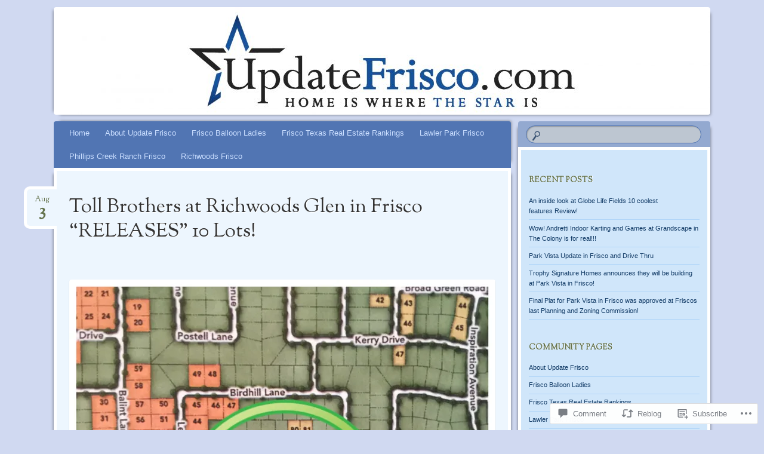

--- FILE ---
content_type: text/html; charset=UTF-8
request_url: https://updatefrisco.com/2015/08/03/toll-brothers-at-richwoods-glen-in-frisco-releases-10-lots/
body_size: 24768
content:
<!DOCTYPE html>
<!--[if IE 8]>
<html id="ie8" lang="en">
<![endif]-->
<!--[if !(IE 8)]><!-->
<html lang="en">
<!--<![endif]-->
<head>
<meta charset="UTF-8" />
<meta name="viewport" content="width=device-width" />
<title>Toll Brothers at Richwoods Glen in Frisco &#8220;RELEASES&#8221; 10&nbsp;Lots!</title>
<link rel="profile" href="http://gmpg.org/xfn/11" />
<link rel="pingback" href="https://updatefrisco.com/xmlrpc.php" />
<!--[if lt IE 9]>
<script src="https://s0.wp.com/wp-content/themes/pub/bouquet/js/html5.js?m=1318530266i" type="text/javascript"></script>
<![endif]-->

<meta name='robots' content='max-image-preview:large' />

<!-- Async WordPress.com Remote Login -->
<script id="wpcom_remote_login_js">
var wpcom_remote_login_extra_auth = '';
function wpcom_remote_login_remove_dom_node_id( element_id ) {
	var dom_node = document.getElementById( element_id );
	if ( dom_node ) { dom_node.parentNode.removeChild( dom_node ); }
}
function wpcom_remote_login_remove_dom_node_classes( class_name ) {
	var dom_nodes = document.querySelectorAll( '.' + class_name );
	for ( var i = 0; i < dom_nodes.length; i++ ) {
		dom_nodes[ i ].parentNode.removeChild( dom_nodes[ i ] );
	}
}
function wpcom_remote_login_final_cleanup() {
	wpcom_remote_login_remove_dom_node_classes( "wpcom_remote_login_msg" );
	wpcom_remote_login_remove_dom_node_id( "wpcom_remote_login_key" );
	wpcom_remote_login_remove_dom_node_id( "wpcom_remote_login_validate" );
	wpcom_remote_login_remove_dom_node_id( "wpcom_remote_login_js" );
	wpcom_remote_login_remove_dom_node_id( "wpcom_request_access_iframe" );
	wpcom_remote_login_remove_dom_node_id( "wpcom_request_access_styles" );
}

// Watch for messages back from the remote login
window.addEventListener( "message", function( e ) {
	if ( e.origin === "https://r-login.wordpress.com" ) {
		var data = {};
		try {
			data = JSON.parse( e.data );
		} catch( e ) {
			wpcom_remote_login_final_cleanup();
			return;
		}

		if ( data.msg === 'LOGIN' ) {
			// Clean up the login check iframe
			wpcom_remote_login_remove_dom_node_id( "wpcom_remote_login_key" );

			var id_regex = new RegExp( /^[0-9]+$/ );
			var token_regex = new RegExp( /^.*|.*|.*$/ );
			if (
				token_regex.test( data.token )
				&& id_regex.test( data.wpcomid )
			) {
				// We have everything we need to ask for a login
				var script = document.createElement( "script" );
				script.setAttribute( "id", "wpcom_remote_login_validate" );
				script.src = '/remote-login.php?wpcom_remote_login=validate'
					+ '&wpcomid=' + data.wpcomid
					+ '&token=' + encodeURIComponent( data.token )
					+ '&host=' + window.location.protocol
					+ '//' + window.location.hostname
					+ '&postid=4770'
					+ '&is_singular=1';
				document.body.appendChild( script );
			}

			return;
		}

		// Safari ITP, not logged in, so redirect
		if ( data.msg === 'LOGIN-REDIRECT' ) {
			window.location = 'https://wordpress.com/log-in?redirect_to=' + window.location.href;
			return;
		}

		// Safari ITP, storage access failed, remove the request
		if ( data.msg === 'LOGIN-REMOVE' ) {
			var css_zap = 'html { -webkit-transition: margin-top 1s; transition: margin-top 1s; } /* 9001 */ html { margin-top: 0 !important; } * html body { margin-top: 0 !important; } @media screen and ( max-width: 782px ) { html { margin-top: 0 !important; } * html body { margin-top: 0 !important; } }';
			var style_zap = document.createElement( 'style' );
			style_zap.type = 'text/css';
			style_zap.appendChild( document.createTextNode( css_zap ) );
			document.body.appendChild( style_zap );

			var e = document.getElementById( 'wpcom_request_access_iframe' );
			e.parentNode.removeChild( e );

			document.cookie = 'wordpress_com_login_access=denied; path=/; max-age=31536000';

			return;
		}

		// Safari ITP
		if ( data.msg === 'REQUEST_ACCESS' ) {
			console.log( 'request access: safari' );

			// Check ITP iframe enable/disable knob
			if ( wpcom_remote_login_extra_auth !== 'safari_itp_iframe' ) {
				return;
			}

			// If we are in a "private window" there is no ITP.
			var private_window = false;
			try {
				var opendb = window.openDatabase( null, null, null, null );
			} catch( e ) {
				private_window = true;
			}

			if ( private_window ) {
				console.log( 'private window' );
				return;
			}

			var iframe = document.createElement( 'iframe' );
			iframe.id = 'wpcom_request_access_iframe';
			iframe.setAttribute( 'scrolling', 'no' );
			iframe.setAttribute( 'sandbox', 'allow-storage-access-by-user-activation allow-scripts allow-same-origin allow-top-navigation-by-user-activation' );
			iframe.src = 'https://r-login.wordpress.com/remote-login.php?wpcom_remote_login=request_access&origin=' + encodeURIComponent( data.origin ) + '&wpcomid=' + encodeURIComponent( data.wpcomid );

			var css = 'html { -webkit-transition: margin-top 1s; transition: margin-top 1s; } /* 9001 */ html { margin-top: 46px !important; } * html body { margin-top: 46px !important; } @media screen and ( max-width: 660px ) { html { margin-top: 71px !important; } * html body { margin-top: 71px !important; } #wpcom_request_access_iframe { display: block; height: 71px !important; } } #wpcom_request_access_iframe { border: 0px; height: 46px; position: fixed; top: 0; left: 0; width: 100%; min-width: 100%; z-index: 99999; background: #23282d; } ';

			var style = document.createElement( 'style' );
			style.type = 'text/css';
			style.id = 'wpcom_request_access_styles';
			style.appendChild( document.createTextNode( css ) );
			document.body.appendChild( style );

			document.body.appendChild( iframe );
		}

		if ( data.msg === 'DONE' ) {
			wpcom_remote_login_final_cleanup();
		}
	}
}, false );

// Inject the remote login iframe after the page has had a chance to load
// more critical resources
window.addEventListener( "DOMContentLoaded", function( e ) {
	var iframe = document.createElement( "iframe" );
	iframe.style.display = "none";
	iframe.setAttribute( "scrolling", "no" );
	iframe.setAttribute( "id", "wpcom_remote_login_key" );
	iframe.src = "https://r-login.wordpress.com/remote-login.php"
		+ "?wpcom_remote_login=key"
		+ "&origin=aHR0cHM6Ly91cGRhdGVmcmlzY28uY29t"
		+ "&wpcomid=33533385"
		+ "&time=" + Math.floor( Date.now() / 1000 );
	document.body.appendChild( iframe );
}, false );
</script>
<link rel='dns-prefetch' href='//s0.wp.com' />
<link rel='dns-prefetch' href='//widgets.wp.com' />
<link rel='dns-prefetch' href='//fonts-api.wp.com' />
<link rel="alternate" type="application/rss+xml" title="Update Frisco | Richwoods | Edgewood | Edgestone | Hollyhock | Frisco Springs &raquo; Feed" href="https://updatefrisco.com/feed/" />
<link rel="alternate" type="application/rss+xml" title="Update Frisco | Richwoods | Edgewood | Edgestone | Hollyhock | Frisco Springs &raquo; Comments Feed" href="https://updatefrisco.com/comments/feed/" />
<link rel="alternate" type="application/rss+xml" title="Update Frisco | Richwoods | Edgewood | Edgestone | Hollyhock | Frisco Springs &raquo; Toll Brothers at Richwoods Glen in Frisco &#8220;RELEASES&#8221; 10&nbsp;Lots! Comments Feed" href="https://updatefrisco.com/2015/08/03/toll-brothers-at-richwoods-glen-in-frisco-releases-10-lots/feed/" />
	<script type="text/javascript">
		/* <![CDATA[ */
		function addLoadEvent(func) {
			var oldonload = window.onload;
			if (typeof window.onload != 'function') {
				window.onload = func;
			} else {
				window.onload = function () {
					oldonload();
					func();
				}
			}
		}
		/* ]]> */
	</script>
	<link crossorigin='anonymous' rel='stylesheet' id='all-css-0-1' href='/_static/??-eJxtzEkKgDAMQNELWYNjcSGeRdog1Q7BpHh9UQRBXD74fDhImRQFo0DIinxeXGRYUWg222PgHCEkmz0y7OhnQasosXxUGuYC/o/ebfh+b135FMZKd02th77t1hMpiDR+&cssminify=yes' type='text/css' media='all' />
<style id='wp-emoji-styles-inline-css'>

	img.wp-smiley, img.emoji {
		display: inline !important;
		border: none !important;
		box-shadow: none !important;
		height: 1em !important;
		width: 1em !important;
		margin: 0 0.07em !important;
		vertical-align: -0.1em !important;
		background: none !important;
		padding: 0 !important;
	}
/*# sourceURL=wp-emoji-styles-inline-css */
</style>
<link crossorigin='anonymous' rel='stylesheet' id='all-css-2-1' href='/wp-content/plugins/gutenberg-core/v22.2.0/build/styles/block-library/style.css?m=1764855221i&cssminify=yes' type='text/css' media='all' />
<style id='wp-block-library-inline-css'>
.has-text-align-justify {
	text-align:justify;
}
.has-text-align-justify{text-align:justify;}

/*# sourceURL=wp-block-library-inline-css */
</style><style id='global-styles-inline-css'>
:root{--wp--preset--aspect-ratio--square: 1;--wp--preset--aspect-ratio--4-3: 4/3;--wp--preset--aspect-ratio--3-4: 3/4;--wp--preset--aspect-ratio--3-2: 3/2;--wp--preset--aspect-ratio--2-3: 2/3;--wp--preset--aspect-ratio--16-9: 16/9;--wp--preset--aspect-ratio--9-16: 9/16;--wp--preset--color--black: #000000;--wp--preset--color--cyan-bluish-gray: #abb8c3;--wp--preset--color--white: #ffffff;--wp--preset--color--pale-pink: #f78da7;--wp--preset--color--vivid-red: #cf2e2e;--wp--preset--color--luminous-vivid-orange: #ff6900;--wp--preset--color--luminous-vivid-amber: #fcb900;--wp--preset--color--light-green-cyan: #7bdcb5;--wp--preset--color--vivid-green-cyan: #00d084;--wp--preset--color--pale-cyan-blue: #8ed1fc;--wp--preset--color--vivid-cyan-blue: #0693e3;--wp--preset--color--vivid-purple: #9b51e0;--wp--preset--gradient--vivid-cyan-blue-to-vivid-purple: linear-gradient(135deg,rgb(6,147,227) 0%,rgb(155,81,224) 100%);--wp--preset--gradient--light-green-cyan-to-vivid-green-cyan: linear-gradient(135deg,rgb(122,220,180) 0%,rgb(0,208,130) 100%);--wp--preset--gradient--luminous-vivid-amber-to-luminous-vivid-orange: linear-gradient(135deg,rgb(252,185,0) 0%,rgb(255,105,0) 100%);--wp--preset--gradient--luminous-vivid-orange-to-vivid-red: linear-gradient(135deg,rgb(255,105,0) 0%,rgb(207,46,46) 100%);--wp--preset--gradient--very-light-gray-to-cyan-bluish-gray: linear-gradient(135deg,rgb(238,238,238) 0%,rgb(169,184,195) 100%);--wp--preset--gradient--cool-to-warm-spectrum: linear-gradient(135deg,rgb(74,234,220) 0%,rgb(151,120,209) 20%,rgb(207,42,186) 40%,rgb(238,44,130) 60%,rgb(251,105,98) 80%,rgb(254,248,76) 100%);--wp--preset--gradient--blush-light-purple: linear-gradient(135deg,rgb(255,206,236) 0%,rgb(152,150,240) 100%);--wp--preset--gradient--blush-bordeaux: linear-gradient(135deg,rgb(254,205,165) 0%,rgb(254,45,45) 50%,rgb(107,0,62) 100%);--wp--preset--gradient--luminous-dusk: linear-gradient(135deg,rgb(255,203,112) 0%,rgb(199,81,192) 50%,rgb(65,88,208) 100%);--wp--preset--gradient--pale-ocean: linear-gradient(135deg,rgb(255,245,203) 0%,rgb(182,227,212) 50%,rgb(51,167,181) 100%);--wp--preset--gradient--electric-grass: linear-gradient(135deg,rgb(202,248,128) 0%,rgb(113,206,126) 100%);--wp--preset--gradient--midnight: linear-gradient(135deg,rgb(2,3,129) 0%,rgb(40,116,252) 100%);--wp--preset--font-size--small: 13px;--wp--preset--font-size--medium: 20px;--wp--preset--font-size--large: 36px;--wp--preset--font-size--x-large: 42px;--wp--preset--font-family--albert-sans: 'Albert Sans', sans-serif;--wp--preset--font-family--alegreya: Alegreya, serif;--wp--preset--font-family--arvo: Arvo, serif;--wp--preset--font-family--bodoni-moda: 'Bodoni Moda', serif;--wp--preset--font-family--bricolage-grotesque: 'Bricolage Grotesque', sans-serif;--wp--preset--font-family--cabin: Cabin, sans-serif;--wp--preset--font-family--chivo: Chivo, sans-serif;--wp--preset--font-family--commissioner: Commissioner, sans-serif;--wp--preset--font-family--cormorant: Cormorant, serif;--wp--preset--font-family--courier-prime: 'Courier Prime', monospace;--wp--preset--font-family--crimson-pro: 'Crimson Pro', serif;--wp--preset--font-family--dm-mono: 'DM Mono', monospace;--wp--preset--font-family--dm-sans: 'DM Sans', sans-serif;--wp--preset--font-family--dm-serif-display: 'DM Serif Display', serif;--wp--preset--font-family--domine: Domine, serif;--wp--preset--font-family--eb-garamond: 'EB Garamond', serif;--wp--preset--font-family--epilogue: Epilogue, sans-serif;--wp--preset--font-family--fahkwang: Fahkwang, sans-serif;--wp--preset--font-family--figtree: Figtree, sans-serif;--wp--preset--font-family--fira-sans: 'Fira Sans', sans-serif;--wp--preset--font-family--fjalla-one: 'Fjalla One', sans-serif;--wp--preset--font-family--fraunces: Fraunces, serif;--wp--preset--font-family--gabarito: Gabarito, system-ui;--wp--preset--font-family--ibm-plex-mono: 'IBM Plex Mono', monospace;--wp--preset--font-family--ibm-plex-sans: 'IBM Plex Sans', sans-serif;--wp--preset--font-family--ibarra-real-nova: 'Ibarra Real Nova', serif;--wp--preset--font-family--instrument-serif: 'Instrument Serif', serif;--wp--preset--font-family--inter: Inter, sans-serif;--wp--preset--font-family--josefin-sans: 'Josefin Sans', sans-serif;--wp--preset--font-family--jost: Jost, sans-serif;--wp--preset--font-family--libre-baskerville: 'Libre Baskerville', serif;--wp--preset--font-family--libre-franklin: 'Libre Franklin', sans-serif;--wp--preset--font-family--literata: Literata, serif;--wp--preset--font-family--lora: Lora, serif;--wp--preset--font-family--merriweather: Merriweather, serif;--wp--preset--font-family--montserrat: Montserrat, sans-serif;--wp--preset--font-family--newsreader: Newsreader, serif;--wp--preset--font-family--noto-sans-mono: 'Noto Sans Mono', sans-serif;--wp--preset--font-family--nunito: Nunito, sans-serif;--wp--preset--font-family--open-sans: 'Open Sans', sans-serif;--wp--preset--font-family--overpass: Overpass, sans-serif;--wp--preset--font-family--pt-serif: 'PT Serif', serif;--wp--preset--font-family--petrona: Petrona, serif;--wp--preset--font-family--piazzolla: Piazzolla, serif;--wp--preset--font-family--playfair-display: 'Playfair Display', serif;--wp--preset--font-family--plus-jakarta-sans: 'Plus Jakarta Sans', sans-serif;--wp--preset--font-family--poppins: Poppins, sans-serif;--wp--preset--font-family--raleway: Raleway, sans-serif;--wp--preset--font-family--roboto: Roboto, sans-serif;--wp--preset--font-family--roboto-slab: 'Roboto Slab', serif;--wp--preset--font-family--rubik: Rubik, sans-serif;--wp--preset--font-family--rufina: Rufina, serif;--wp--preset--font-family--sora: Sora, sans-serif;--wp--preset--font-family--source-sans-3: 'Source Sans 3', sans-serif;--wp--preset--font-family--source-serif-4: 'Source Serif 4', serif;--wp--preset--font-family--space-mono: 'Space Mono', monospace;--wp--preset--font-family--syne: Syne, sans-serif;--wp--preset--font-family--texturina: Texturina, serif;--wp--preset--font-family--urbanist: Urbanist, sans-serif;--wp--preset--font-family--work-sans: 'Work Sans', sans-serif;--wp--preset--spacing--20: 0.44rem;--wp--preset--spacing--30: 0.67rem;--wp--preset--spacing--40: 1rem;--wp--preset--spacing--50: 1.5rem;--wp--preset--spacing--60: 2.25rem;--wp--preset--spacing--70: 3.38rem;--wp--preset--spacing--80: 5.06rem;--wp--preset--shadow--natural: 6px 6px 9px rgba(0, 0, 0, 0.2);--wp--preset--shadow--deep: 12px 12px 50px rgba(0, 0, 0, 0.4);--wp--preset--shadow--sharp: 6px 6px 0px rgba(0, 0, 0, 0.2);--wp--preset--shadow--outlined: 6px 6px 0px -3px rgb(255, 255, 255), 6px 6px rgb(0, 0, 0);--wp--preset--shadow--crisp: 6px 6px 0px rgb(0, 0, 0);}:where(.is-layout-flex){gap: 0.5em;}:where(.is-layout-grid){gap: 0.5em;}body .is-layout-flex{display: flex;}.is-layout-flex{flex-wrap: wrap;align-items: center;}.is-layout-flex > :is(*, div){margin: 0;}body .is-layout-grid{display: grid;}.is-layout-grid > :is(*, div){margin: 0;}:where(.wp-block-columns.is-layout-flex){gap: 2em;}:where(.wp-block-columns.is-layout-grid){gap: 2em;}:where(.wp-block-post-template.is-layout-flex){gap: 1.25em;}:where(.wp-block-post-template.is-layout-grid){gap: 1.25em;}.has-black-color{color: var(--wp--preset--color--black) !important;}.has-cyan-bluish-gray-color{color: var(--wp--preset--color--cyan-bluish-gray) !important;}.has-white-color{color: var(--wp--preset--color--white) !important;}.has-pale-pink-color{color: var(--wp--preset--color--pale-pink) !important;}.has-vivid-red-color{color: var(--wp--preset--color--vivid-red) !important;}.has-luminous-vivid-orange-color{color: var(--wp--preset--color--luminous-vivid-orange) !important;}.has-luminous-vivid-amber-color{color: var(--wp--preset--color--luminous-vivid-amber) !important;}.has-light-green-cyan-color{color: var(--wp--preset--color--light-green-cyan) !important;}.has-vivid-green-cyan-color{color: var(--wp--preset--color--vivid-green-cyan) !important;}.has-pale-cyan-blue-color{color: var(--wp--preset--color--pale-cyan-blue) !important;}.has-vivid-cyan-blue-color{color: var(--wp--preset--color--vivid-cyan-blue) !important;}.has-vivid-purple-color{color: var(--wp--preset--color--vivid-purple) !important;}.has-black-background-color{background-color: var(--wp--preset--color--black) !important;}.has-cyan-bluish-gray-background-color{background-color: var(--wp--preset--color--cyan-bluish-gray) !important;}.has-white-background-color{background-color: var(--wp--preset--color--white) !important;}.has-pale-pink-background-color{background-color: var(--wp--preset--color--pale-pink) !important;}.has-vivid-red-background-color{background-color: var(--wp--preset--color--vivid-red) !important;}.has-luminous-vivid-orange-background-color{background-color: var(--wp--preset--color--luminous-vivid-orange) !important;}.has-luminous-vivid-amber-background-color{background-color: var(--wp--preset--color--luminous-vivid-amber) !important;}.has-light-green-cyan-background-color{background-color: var(--wp--preset--color--light-green-cyan) !important;}.has-vivid-green-cyan-background-color{background-color: var(--wp--preset--color--vivid-green-cyan) !important;}.has-pale-cyan-blue-background-color{background-color: var(--wp--preset--color--pale-cyan-blue) !important;}.has-vivid-cyan-blue-background-color{background-color: var(--wp--preset--color--vivid-cyan-blue) !important;}.has-vivid-purple-background-color{background-color: var(--wp--preset--color--vivid-purple) !important;}.has-black-border-color{border-color: var(--wp--preset--color--black) !important;}.has-cyan-bluish-gray-border-color{border-color: var(--wp--preset--color--cyan-bluish-gray) !important;}.has-white-border-color{border-color: var(--wp--preset--color--white) !important;}.has-pale-pink-border-color{border-color: var(--wp--preset--color--pale-pink) !important;}.has-vivid-red-border-color{border-color: var(--wp--preset--color--vivid-red) !important;}.has-luminous-vivid-orange-border-color{border-color: var(--wp--preset--color--luminous-vivid-orange) !important;}.has-luminous-vivid-amber-border-color{border-color: var(--wp--preset--color--luminous-vivid-amber) !important;}.has-light-green-cyan-border-color{border-color: var(--wp--preset--color--light-green-cyan) !important;}.has-vivid-green-cyan-border-color{border-color: var(--wp--preset--color--vivid-green-cyan) !important;}.has-pale-cyan-blue-border-color{border-color: var(--wp--preset--color--pale-cyan-blue) !important;}.has-vivid-cyan-blue-border-color{border-color: var(--wp--preset--color--vivid-cyan-blue) !important;}.has-vivid-purple-border-color{border-color: var(--wp--preset--color--vivid-purple) !important;}.has-vivid-cyan-blue-to-vivid-purple-gradient-background{background: var(--wp--preset--gradient--vivid-cyan-blue-to-vivid-purple) !important;}.has-light-green-cyan-to-vivid-green-cyan-gradient-background{background: var(--wp--preset--gradient--light-green-cyan-to-vivid-green-cyan) !important;}.has-luminous-vivid-amber-to-luminous-vivid-orange-gradient-background{background: var(--wp--preset--gradient--luminous-vivid-amber-to-luminous-vivid-orange) !important;}.has-luminous-vivid-orange-to-vivid-red-gradient-background{background: var(--wp--preset--gradient--luminous-vivid-orange-to-vivid-red) !important;}.has-very-light-gray-to-cyan-bluish-gray-gradient-background{background: var(--wp--preset--gradient--very-light-gray-to-cyan-bluish-gray) !important;}.has-cool-to-warm-spectrum-gradient-background{background: var(--wp--preset--gradient--cool-to-warm-spectrum) !important;}.has-blush-light-purple-gradient-background{background: var(--wp--preset--gradient--blush-light-purple) !important;}.has-blush-bordeaux-gradient-background{background: var(--wp--preset--gradient--blush-bordeaux) !important;}.has-luminous-dusk-gradient-background{background: var(--wp--preset--gradient--luminous-dusk) !important;}.has-pale-ocean-gradient-background{background: var(--wp--preset--gradient--pale-ocean) !important;}.has-electric-grass-gradient-background{background: var(--wp--preset--gradient--electric-grass) !important;}.has-midnight-gradient-background{background: var(--wp--preset--gradient--midnight) !important;}.has-small-font-size{font-size: var(--wp--preset--font-size--small) !important;}.has-medium-font-size{font-size: var(--wp--preset--font-size--medium) !important;}.has-large-font-size{font-size: var(--wp--preset--font-size--large) !important;}.has-x-large-font-size{font-size: var(--wp--preset--font-size--x-large) !important;}.has-albert-sans-font-family{font-family: var(--wp--preset--font-family--albert-sans) !important;}.has-alegreya-font-family{font-family: var(--wp--preset--font-family--alegreya) !important;}.has-arvo-font-family{font-family: var(--wp--preset--font-family--arvo) !important;}.has-bodoni-moda-font-family{font-family: var(--wp--preset--font-family--bodoni-moda) !important;}.has-bricolage-grotesque-font-family{font-family: var(--wp--preset--font-family--bricolage-grotesque) !important;}.has-cabin-font-family{font-family: var(--wp--preset--font-family--cabin) !important;}.has-chivo-font-family{font-family: var(--wp--preset--font-family--chivo) !important;}.has-commissioner-font-family{font-family: var(--wp--preset--font-family--commissioner) !important;}.has-cormorant-font-family{font-family: var(--wp--preset--font-family--cormorant) !important;}.has-courier-prime-font-family{font-family: var(--wp--preset--font-family--courier-prime) !important;}.has-crimson-pro-font-family{font-family: var(--wp--preset--font-family--crimson-pro) !important;}.has-dm-mono-font-family{font-family: var(--wp--preset--font-family--dm-mono) !important;}.has-dm-sans-font-family{font-family: var(--wp--preset--font-family--dm-sans) !important;}.has-dm-serif-display-font-family{font-family: var(--wp--preset--font-family--dm-serif-display) !important;}.has-domine-font-family{font-family: var(--wp--preset--font-family--domine) !important;}.has-eb-garamond-font-family{font-family: var(--wp--preset--font-family--eb-garamond) !important;}.has-epilogue-font-family{font-family: var(--wp--preset--font-family--epilogue) !important;}.has-fahkwang-font-family{font-family: var(--wp--preset--font-family--fahkwang) !important;}.has-figtree-font-family{font-family: var(--wp--preset--font-family--figtree) !important;}.has-fira-sans-font-family{font-family: var(--wp--preset--font-family--fira-sans) !important;}.has-fjalla-one-font-family{font-family: var(--wp--preset--font-family--fjalla-one) !important;}.has-fraunces-font-family{font-family: var(--wp--preset--font-family--fraunces) !important;}.has-gabarito-font-family{font-family: var(--wp--preset--font-family--gabarito) !important;}.has-ibm-plex-mono-font-family{font-family: var(--wp--preset--font-family--ibm-plex-mono) !important;}.has-ibm-plex-sans-font-family{font-family: var(--wp--preset--font-family--ibm-plex-sans) !important;}.has-ibarra-real-nova-font-family{font-family: var(--wp--preset--font-family--ibarra-real-nova) !important;}.has-instrument-serif-font-family{font-family: var(--wp--preset--font-family--instrument-serif) !important;}.has-inter-font-family{font-family: var(--wp--preset--font-family--inter) !important;}.has-josefin-sans-font-family{font-family: var(--wp--preset--font-family--josefin-sans) !important;}.has-jost-font-family{font-family: var(--wp--preset--font-family--jost) !important;}.has-libre-baskerville-font-family{font-family: var(--wp--preset--font-family--libre-baskerville) !important;}.has-libre-franklin-font-family{font-family: var(--wp--preset--font-family--libre-franklin) !important;}.has-literata-font-family{font-family: var(--wp--preset--font-family--literata) !important;}.has-lora-font-family{font-family: var(--wp--preset--font-family--lora) !important;}.has-merriweather-font-family{font-family: var(--wp--preset--font-family--merriweather) !important;}.has-montserrat-font-family{font-family: var(--wp--preset--font-family--montserrat) !important;}.has-newsreader-font-family{font-family: var(--wp--preset--font-family--newsreader) !important;}.has-noto-sans-mono-font-family{font-family: var(--wp--preset--font-family--noto-sans-mono) !important;}.has-nunito-font-family{font-family: var(--wp--preset--font-family--nunito) !important;}.has-open-sans-font-family{font-family: var(--wp--preset--font-family--open-sans) !important;}.has-overpass-font-family{font-family: var(--wp--preset--font-family--overpass) !important;}.has-pt-serif-font-family{font-family: var(--wp--preset--font-family--pt-serif) !important;}.has-petrona-font-family{font-family: var(--wp--preset--font-family--petrona) !important;}.has-piazzolla-font-family{font-family: var(--wp--preset--font-family--piazzolla) !important;}.has-playfair-display-font-family{font-family: var(--wp--preset--font-family--playfair-display) !important;}.has-plus-jakarta-sans-font-family{font-family: var(--wp--preset--font-family--plus-jakarta-sans) !important;}.has-poppins-font-family{font-family: var(--wp--preset--font-family--poppins) !important;}.has-raleway-font-family{font-family: var(--wp--preset--font-family--raleway) !important;}.has-roboto-font-family{font-family: var(--wp--preset--font-family--roboto) !important;}.has-roboto-slab-font-family{font-family: var(--wp--preset--font-family--roboto-slab) !important;}.has-rubik-font-family{font-family: var(--wp--preset--font-family--rubik) !important;}.has-rufina-font-family{font-family: var(--wp--preset--font-family--rufina) !important;}.has-sora-font-family{font-family: var(--wp--preset--font-family--sora) !important;}.has-source-sans-3-font-family{font-family: var(--wp--preset--font-family--source-sans-3) !important;}.has-source-serif-4-font-family{font-family: var(--wp--preset--font-family--source-serif-4) !important;}.has-space-mono-font-family{font-family: var(--wp--preset--font-family--space-mono) !important;}.has-syne-font-family{font-family: var(--wp--preset--font-family--syne) !important;}.has-texturina-font-family{font-family: var(--wp--preset--font-family--texturina) !important;}.has-urbanist-font-family{font-family: var(--wp--preset--font-family--urbanist) !important;}.has-work-sans-font-family{font-family: var(--wp--preset--font-family--work-sans) !important;}
/*# sourceURL=global-styles-inline-css */
</style>

<style id='classic-theme-styles-inline-css'>
/*! This file is auto-generated */
.wp-block-button__link{color:#fff;background-color:#32373c;border-radius:9999px;box-shadow:none;text-decoration:none;padding:calc(.667em + 2px) calc(1.333em + 2px);font-size:1.125em}.wp-block-file__button{background:#32373c;color:#fff;text-decoration:none}
/*# sourceURL=/wp-includes/css/classic-themes.min.css */
</style>
<link crossorigin='anonymous' rel='stylesheet' id='all-css-4-1' href='/_static/??-eJx9j8sOwkAIRX/IkTZGGxfGTzHzIHVq55GBaf18aZpu1HRD4MLhAsxZ2RQZI0OoKo+195HApoKih6wZZCKg8xpHDDJ2tEQH+I/N3vXIgtOWK8b3PpLFRhmTCxIpicHXoPgpXrTHDchZ25cSaV2xNoBq3HqPCaNLBXTlFDSztz8UULFgqh8dTFiMOIu4fEnf9XLLPdza7tI07fl66oYPKzZ26Q==&cssminify=yes' type='text/css' media='all' />
<link rel='stylesheet' id='verbum-gutenberg-css-css' href='https://widgets.wp.com/verbum-block-editor/block-editor.css?ver=1738686361' media='all' />
<link crossorigin='anonymous' rel='stylesheet' id='all-css-6-1' href='/_static/??-eJx9zEEKgCAQQNELZYMZRovoLspUhDrmjES3l5ZtWn54fLiz8pQEk4AcGJEhVweO6lVRgOUJ2HvmDv6hp0CFYaOyo6iIKpF8672scdHTqO1szGDPBnriLTk=&cssminify=yes' type='text/css' media='all' />
<link rel='stylesheet' id='sorts-mill-goudy-css' href='https://fonts-api.wp.com/css?family=Sorts+Mill+Goudy%3A400&#038;ver=6.9-RC2-61304' media='all' />
<link crossorigin='anonymous' rel='stylesheet' id='all-css-8-1' href='/_static/??-eJx9y0EOwjAMRNELYaxKQcACcZYmMiHIsUPtqOrtaXdl0918aR7ODZKKkzj6myoZth4xav92ciyS0HxhgrklredkdsIdqR0a91zEcKLImteZcX3t8ghlUmBNoxeVv4AXj2Xa6LM+hnC5h3C7DuHzAxXaQQY=&cssminify=yes' type='text/css' media='all' />
<style id='jetpack-global-styles-frontend-style-inline-css'>
:root { --font-headings: unset; --font-base: unset; --font-headings-default: -apple-system,BlinkMacSystemFont,"Segoe UI",Roboto,Oxygen-Sans,Ubuntu,Cantarell,"Helvetica Neue",sans-serif; --font-base-default: -apple-system,BlinkMacSystemFont,"Segoe UI",Roboto,Oxygen-Sans,Ubuntu,Cantarell,"Helvetica Neue",sans-serif;}
/*# sourceURL=jetpack-global-styles-frontend-style-inline-css */
</style>
<link crossorigin='anonymous' rel='stylesheet' id='all-css-10-1' href='/_static/??-eJyNjcsKAjEMRX/IGtQZBxfip0hMS9sxTYppGfx7H7gRN+7ugcs5sFRHKi1Ig9Jd5R6zGMyhVaTrh8G6QFHfORhYwlvw6P39PbPENZmt4G/ROQuBKWVkxxrVvuBH1lIoz2waILJekF+HUzlupnG3nQ77YZwfuRJIaQ==&cssminify=yes' type='text/css' media='all' />
<script type="text/javascript" id="jetpack_related-posts-js-extra">
/* <![CDATA[ */
var related_posts_js_options = {"post_heading":"h4"};
//# sourceURL=jetpack_related-posts-js-extra
/* ]]> */
</script>
<script type="text/javascript" id="wpcom-actionbar-placeholder-js-extra">
/* <![CDATA[ */
var actionbardata = {"siteID":"33533385","postID":"4770","siteURL":"https://updatefrisco.com","xhrURL":"https://updatefrisco.com/wp-admin/admin-ajax.php","nonce":"7ed99205b0","isLoggedIn":"","statusMessage":"","subsEmailDefault":"instantly","proxyScriptUrl":"https://s0.wp.com/wp-content/js/wpcom-proxy-request.js?m=1513050504i&amp;ver=20211021","shortlink":"https://wp.me/p2gHz3-1eW","i18n":{"followedText":"New posts from this site will now appear in your \u003Ca href=\"https://wordpress.com/reader\"\u003EReader\u003C/a\u003E","foldBar":"Collapse this bar","unfoldBar":"Expand this bar","shortLinkCopied":"Shortlink copied to clipboard."}};
//# sourceURL=wpcom-actionbar-placeholder-js-extra
/* ]]> */
</script>
<script type="text/javascript" id="jetpack-mu-wpcom-settings-js-before">
/* <![CDATA[ */
var JETPACK_MU_WPCOM_SETTINGS = {"assetsUrl":"https://s0.wp.com/wp-content/mu-plugins/jetpack-mu-wpcom-plugin/sun/jetpack_vendor/automattic/jetpack-mu-wpcom/src/build/"};
//# sourceURL=jetpack-mu-wpcom-settings-js-before
/* ]]> */
</script>
<script crossorigin='anonymous' type='text/javascript'  src='/_static/??/wp-content/mu-plugins/jetpack-plugin/sun/_inc/build/related-posts/related-posts.min.js,/wp-content/js/rlt-proxy.js?m=1755011788j'></script>
<script type="text/javascript" id="rlt-proxy-js-after">
/* <![CDATA[ */
	rltInitialize( {"token":null,"iframeOrigins":["https:\/\/widgets.wp.com"]} );
//# sourceURL=rlt-proxy-js-after
/* ]]> */
</script>
<link rel="EditURI" type="application/rsd+xml" title="RSD" href="https://holdennewhomes.wordpress.com/xmlrpc.php?rsd" />
<meta name="generator" content="WordPress.com" />
<link rel="canonical" href="https://updatefrisco.com/2015/08/03/toll-brothers-at-richwoods-glen-in-frisco-releases-10-lots/" />
<link rel='shortlink' href='https://wp.me/p2gHz3-1eW' />
<link rel="alternate" type="application/json+oembed" href="https://public-api.wordpress.com/oembed/?format=json&amp;url=https%3A%2F%2Fupdatefrisco.com%2F2015%2F08%2F03%2Ftoll-brothers-at-richwoods-glen-in-frisco-releases-10-lots%2F&amp;for=wpcom-auto-discovery" /><link rel="alternate" type="application/xml+oembed" href="https://public-api.wordpress.com/oembed/?format=xml&amp;url=https%3A%2F%2Fupdatefrisco.com%2F2015%2F08%2F03%2Ftoll-brothers-at-richwoods-glen-in-frisco-releases-10-lots%2F&amp;for=wpcom-auto-discovery" />
<!-- Jetpack Open Graph Tags -->
<meta property="og:type" content="article" />
<meta property="og:title" content="Toll Brothers at Richwoods Glen in Frisco &#8220;RELEASES&#8221; 10&nbsp;Lots!" />
<meta property="og:url" content="https://updatefrisco.com/2015/08/03/toll-brothers-at-richwoods-glen-in-frisco-releases-10-lots/" />
<meta property="og:description" content="&nbsp;&nbsp;Toll Brothers at Richwoods Glen in Frisco released 10 lots for sale (starting to sign contracts on August 10th.) Toll Brothers has a very large interest list of prequalified buyers for …" />
<meta property="article:published_time" content="2015-08-03T22:33:36+00:00" />
<meta property="article:modified_time" content="2015-08-03T22:35:47+00:00" />
<meta property="og:site_name" content="Update Frisco | Richwoods | Edgewood | Edgestone | Hollyhock | Frisco Springs" />
<meta property="og:image" content="https://updatefrisco.com/wp-content/uploads/2015/08/img_6898.jpg" />
<meta property="og:image:alt" content="" />
<meta property="og:locale" content="en_US" />
<meta property="article:publisher" content="https://www.facebook.com/WordPresscom" />
<meta name="twitter:text:title" content="Toll Brothers at Richwoods Glen in Frisco &#8220;RELEASES&#8221; 10&nbsp;Lots!" />
<meta name="twitter:image" content="https://updatefrisco.com/wp-content/uploads/2015/08/img_6898.jpg?w=144" />
<meta name="twitter:card" content="summary" />

<!-- End Jetpack Open Graph Tags -->
<link rel='openid.server' href='https://updatefrisco.com/?openidserver=1' />
<link rel='openid.delegate' href='https://updatefrisco.com/' />
<link rel="search" type="application/opensearchdescription+xml" href="https://updatefrisco.com/osd.xml" title="Update Frisco &#124; Richwoods &#124; Edgewood &#124; Edgestone &#124; Hollyhock &#124; Frisco Springs" />
<link rel="search" type="application/opensearchdescription+xml" href="https://s1.wp.com/opensearch.xml" title="WordPress.com" />
<meta name="theme-color" content="#d0d9f1" />
	<style type="text/css">
		body {
			background: none;
		}
	</style>
	<meta name="description" content="&nbsp;&nbsp;Toll Brothers at Richwoods Glen in Frisco released 10 lots for sale (starting to sign contracts on August 10th.) Toll Brothers has a very large interest list of prequalified buyers for this section and they plan to set up meetings with them according to how early they filled out their forms.&nbsp; Prices aren&#039;t finalized but&hellip;" />
	<style type="text/css">
			#branding {
			background: url(https://updatefrisco.com/wp-content/uploads/2017/02/cropped-wordpress-header-logo.jpg);
		}
			#site-title,
		#site-description {
 	 		position: absolute !important;
			clip: rect(1px 1px 1px 1px); /* IE6, IE7 */
			clip: rect(1px, 1px, 1px, 1px);
		}
		</style>
	<style type="text/css" id="custom-background-css">
body.custom-background { background-color: #d0d9f1; }
</style>
	<link rel="icon" href="https://updatefrisco.com/wp-content/uploads/2017/02/cropped-img_6879-5.jpg?w=32" sizes="32x32" />
<link rel="icon" href="https://updatefrisco.com/wp-content/uploads/2017/02/cropped-img_6879-5.jpg?w=192" sizes="192x192" />
<link rel="apple-touch-icon" href="https://updatefrisco.com/wp-content/uploads/2017/02/cropped-img_6879-5.jpg?w=180" />
<meta name="msapplication-TileImage" content="https://updatefrisco.com/wp-content/uploads/2017/02/cropped-img_6879-5.jpg?w=270" />
</head>

<body class="wp-singular post-template-default single single-post postid-4770 single-format-standard custom-background wp-theme-pubbouquet customizer-styles-applied jetpack-reblog-enabled">
<div id="page" class="hfeed">
	<header id="branding" role="banner" class="clearfix">
		<a class="header-link" href="https://updatefrisco.com/" title="Update Frisco | Richwoods | Edgewood | Edgestone | Hollyhock | Frisco Springs" rel="home"></a>
		<hgroup>
			<h1 id="site-title"><a href="https://updatefrisco.com/" title="Update Frisco | Richwoods | Edgewood | Edgestone | Hollyhock | Frisco Springs" rel="home">Update Frisco | Richwoods | Edgewood | Edgestone | Hollyhock | Frisco Springs</a></h1>
			<h2 id="site-description">Keeping Frisco in the Loop about New Home Developments, Luxury Homes and other Happenings in Frisco, Texas!</h2>
		</hgroup>
	</header><!-- #branding -->

	<div id="main">

		<div id="primary">

			<nav id="access" role="navigation" class="navigation-main clearfix">
				<h1 class="menu-toggle section-heading">Menu</h1>
				<div class="skip-link screen-reader-text"><a href="#content" title="Skip to content">Skip to content</a></div>

				<div class="menu"><ul>
<li ><a href="https://updatefrisco.com/">Home</a></li><li class="page_item page-item-2"><a href="https://updatefrisco.com/about/">About Update Frisco</a></li>
<li class="page_item page-item-9882"><a href="https://updatefrisco.com/frisco-balloon-ladies/">Frisco Balloon Ladies</a></li>
<li class="page_item page-item-364"><a href="https://updatefrisco.com/frisco-real-estate-rankings/">Frisco Texas Real Estate&nbsp;Rankings</a></li>
<li class="page_item page-item-46"><a href="https://updatefrisco.com/lawler-park-frisco/">Lawler Park Frisco</a></li>
<li class="page_item page-item-48"><a href="https://updatefrisco.com/phillips-creek-ranch-frisco/">Phillips Creek Ranch&nbsp;Frisco</a></li>
<li class="page_item page-item-41"><a href="https://updatefrisco.com/richwoods-frisco/">Richwoods Frisco</a></li>
</ul></div>
			</nav><!-- #access -->
	<div id="content-wrapper">
		<div id="content" role="main">

		
			
<article id="post-4770" class="post-4770 post type-post status-publish format-standard hentry category-brad-holden category-frisco-homes-2 category-richwoods-frisco category-toll-brothers tag-toll-brothers-frisco tag-toll-brothers-richwoods tag-toll-brothers-richwoods-frisco tag-toll-brothers-richwoods-glen">
	<header class="entry-header">
		<h1 class="entry-title">Toll Brothers at Richwoods Glen in Frisco &#8220;RELEASES&#8221; 10&nbsp;Lots!</h1>
		<div class="entry-date"><a href="https://updatefrisco.com/2015/08/03/toll-brothers-at-richwoods-glen-in-frisco-releases-10-lots/" title="August 3, 2015" rel="bookmark">Aug<b>3</b></a></div>
	</header><!-- .entry-header -->

	<div class="entry-content">
		<div class="cs-rating pd-rating" id="pd_rating_holder_5857649_post_4770"></div><br/><p>&nbsp;<a href="https://updatefrisco.com/wp-content/uploads/2015/08/img_6898.jpg"><img src="https://updatefrisco.com/wp-content/uploads/2015/08/img_6898.jpg?w=714" alt=""></a>&nbsp;Toll Brothers at Richwoods Glen in Frisco released 10 lots for sale (starting to sign contracts on August 10th.)</p>
<p>Toll Brothers has a very large interest list of prequalified buyers for this section and they plan to set up meetings with them according to how early they filled out their forms.&nbsp;</p>
<p>Prices aren&#8217;t finalized but I know lot premiums on the new lots range from $5,000 up to $35,000.&nbsp;</p>
<p>&nbsp;<a href="https://updatefrisco.com/wp-content/uploads/2015/08/img_6895.jpg"><img src="https://updatefrisco.com/wp-content/uploads/2015/08/img_6895.jpg?w=714" alt=""></a>&nbsp;I wouldn&#8217;t be surprised if Toll Brothers raised their current prices by $50,000 because they have been waiting for around <b>three months</b>.&nbsp;<br />
Incentive plans to be around $15,000 for options or upgrades.&nbsp;</p>
<p><b><i></i></b></p>
<p><b><i></i></b></p>
<p><b><i></p>
<blockquote></blockquote>
<p>For anyone that is already been pre approved by their lender, if you use me as your realtor on the purchase I will give you a $17,000 rebate that you can help offset the new price increase!&nbsp;</p>
<blockquote><p>
Text or Call Brad Holden today at (469) 733-2723 for more info on Toll Brothers at Richwoods in Frisco!</p>
<p>&nbsp;<a href="https://updatefrisco.com/wp-content/uploads/2015/08/img_0120.jpg"><img src="https://updatefrisco.com/wp-content/uploads/2015/08/img_0120.jpg?w=714" alt=""></a>&nbsp;</p></blockquote>
<p></i></b><b><i></i></b><b><i></i></b></p>
<p><b>Brad Holden &#8211; Holden New Homes &#8211; Licensed Texas Real Estate Broker</b></p>
<div id="jp-post-flair" class="sharedaddy sd-rating-enabled sd-like-enabled sd-sharing-enabled"><div class="sharedaddy sd-sharing-enabled"><div class="robots-nocontent sd-block sd-social sd-social-icon-text sd-sharing"><h3 class="sd-title">Share this:</h3><div class="sd-content"><ul><li class="share-twitter"><a rel="nofollow noopener noreferrer"
				data-shared="sharing-twitter-4770"
				class="share-twitter sd-button share-icon"
				href="https://updatefrisco.com/2015/08/03/toll-brothers-at-richwoods-glen-in-frisco-releases-10-lots/?share=twitter"
				target="_blank"
				aria-labelledby="sharing-twitter-4770"
				>
				<span id="sharing-twitter-4770" hidden>Click to share on X (Opens in new window)</span>
				<span>X</span>
			</a></li><li class="share-facebook"><a rel="nofollow noopener noreferrer"
				data-shared="sharing-facebook-4770"
				class="share-facebook sd-button share-icon"
				href="https://updatefrisco.com/2015/08/03/toll-brothers-at-richwoods-glen-in-frisco-releases-10-lots/?share=facebook"
				target="_blank"
				aria-labelledby="sharing-facebook-4770"
				>
				<span id="sharing-facebook-4770" hidden>Click to share on Facebook (Opens in new window)</span>
				<span>Facebook</span>
			</a></li><li class="share-end"></li></ul></div></div></div><div class='sharedaddy sd-block sd-like jetpack-likes-widget-wrapper jetpack-likes-widget-unloaded' id='like-post-wrapper-33533385-4770-6960f70b569c6' data-src='//widgets.wp.com/likes/index.html?ver=20260109#blog_id=33533385&amp;post_id=4770&amp;origin=holdennewhomes.wordpress.com&amp;obj_id=33533385-4770-6960f70b569c6&amp;domain=updatefrisco.com' data-name='like-post-frame-33533385-4770-6960f70b569c6' data-title='Like or Reblog'><div class='likes-widget-placeholder post-likes-widget-placeholder' style='height: 55px;'><span class='button'><span>Like</span></span> <span class='loading'>Loading...</span></div><span class='sd-text-color'></span><a class='sd-link-color'></a></div>
<div id='jp-relatedposts' class='jp-relatedposts' >
	<h3 class="jp-relatedposts-headline"><em>Related</em></h3>
</div></div>			</div><!-- .entry-content -->

	<footer class="entry-meta">
		This entry was posted on August 3, 2015, in <a href="https://updatefrisco.com/category/brad-holden/" rel="category tag">Brad Holden</a>, <a href="https://updatefrisco.com/category/frisco-homes-2/" rel="category tag">Frisco Homes</a>, <a href="https://updatefrisco.com/category/richwoods-frisco/" rel="category tag">Richwoods Frisco</a>, <a href="https://updatefrisco.com/category/toll-brothers/" rel="category tag">Toll Brothers</a> and tagged <a href="https://updatefrisco.com/tag/toll-brothers-frisco/" rel="tag">toll brothers frisco</a>, <a href="https://updatefrisco.com/tag/toll-brothers-richwoods/" rel="tag">Toll brothers Richwoods</a>, <a href="https://updatefrisco.com/tag/toll-brothers-richwoods-frisco/" rel="tag">toll brothers richwoods frisco</a>, <a href="https://updatefrisco.com/tag/toll-brothers-richwoods-glen/" rel="tag">toll brothers richwoods glen</a>. Bookmark the <a href="https://updatefrisco.com/2015/08/03/toll-brothers-at-richwoods-glen-in-frisco-releases-10-lots/" title="Permalink to Toll Brothers at Richwoods Glen in Frisco &#8220;RELEASES&#8221; 10&nbsp;Lots!" rel="bookmark">permalink</a>.					<span class="comments-link"><a href="https://updatefrisco.com/2015/08/03/toll-brothers-at-richwoods-glen-in-frisco-releases-10-lots/#respond">Leave a comment</a></span>
					</footer><!-- #entry-meta -->
</article><!-- #post-## -->
				<nav id="nav-below">
		<h1 class="assistive-text section-heading">Post navigation</h1>

	
		<div class="nav-previous"><a href="https://updatefrisco.com/2015/07/23/announcing-lava-cantina-in-the-colony-texas-an-1800-seat-concert-venue-and-restaurant-rivaling-the-house-of-blues-in-dallas/" rel="prev"><span class="meta-nav">&larr;</span> ANNOUNCING: Lava Cantina in The Colony, Texas &#8211; an 1,800 seat Concert Venue and Restaurant plans to Open in&nbsp;2016!!!</a></div>		<div class="nav-next"><a href="https://updatefrisco.com/2015/08/04/dez-bryant-of-the-dallas-cowboys-to-be-featured-on-the-cover-of-rolling-stone/" rel="next">Dez Bryant, WR of the Dallas Cowboys to be featured on the cover of Rolling Stone!  <span class="meta-nav">&rarr;</span></a></div>
	
	</nav><!-- #nav-below -->
	
			
<div id="comments">

	
	
		<div id="respond" class="comment-respond">
		<h3 id="reply-title" class="comment-reply-title">Leave a comment <small><a rel="nofollow" id="cancel-comment-reply-link" href="/2015/08/03/toll-brothers-at-richwoods-glen-in-frisco-releases-10-lots/#respond" style="display:none;">Cancel reply</a></small></h3><form action="https://updatefrisco.com/wp-comments-post.php" method="post" id="commentform" class="comment-form">


<div class="comment-form__verbum transparent"></div><div class="verbum-form-meta"><input type='hidden' name='comment_post_ID' value='4770' id='comment_post_ID' />
<input type='hidden' name='comment_parent' id='comment_parent' value='0' />

			<input type="hidden" name="highlander_comment_nonce" id="highlander_comment_nonce" value="cee02524e1" />
			<input type="hidden" name="verbum_show_subscription_modal" value="" /></div><p style="display: none;"><input type="hidden" id="akismet_comment_nonce" name="akismet_comment_nonce" value="57c637006a" /></p><p style="display: none !important;" class="akismet-fields-container" data-prefix="ak_"><label>&#916;<textarea name="ak_hp_textarea" cols="45" rows="8" maxlength="100"></textarea></label><input type="hidden" id="ak_js_1" name="ak_js" value="101"/><script type="text/javascript">
/* <![CDATA[ */
document.getElementById( "ak_js_1" ).setAttribute( "value", ( new Date() ).getTime() );
/* ]]> */
</script>
</p></form>	</div><!-- #respond -->
	<p class="akismet_comment_form_privacy_notice">This site uses Akismet to reduce spam. <a href="https://akismet.com/privacy/" target="_blank" rel="nofollow noopener">Learn how your comment data is processed.</a></p>
</div><!-- #comments -->

		
		</div><!-- #content -->
	</div><!-- #content-wrapper -->
</div><!-- #primary -->


		<div id="secondary-wrapper">

		<div id="search-area">
			<form role="search" method="get" id="searchform" class="searchform" action="https://updatefrisco.com/">
				<div>
					<label class="screen-reader-text" for="s">Search for:</label>
					<input type="text" value="" name="s" id="s" />
					<input type="submit" id="searchsubmit" value="Search" />
				</div>
			</form>		</div>
		<div id="secondary" class="widget-area" role="complementary">
			
		<aside id="recent-posts-2" class="widget widget_recent_entries">
		<h1 class="widget-title">Recent Posts</h1>
		<ul>
											<li>
					<a href="https://updatefrisco.com/2020/10/17/an-inside-look-at-globe-life-fields-10-coolest-features/">An inside look at Globe Life Fields 10 coolest features&nbsp;Review!</a>
									</li>
											<li>
					<a href="https://updatefrisco.com/2020/06/06/wow-andretti-indoor-karting-and-games-at-grands-ape-in-the-colony-is-for-real/">Wow! Andretti Indoor Karting and Games at Grandscape in The Colony is for&nbsp;real!!!</a>
									</li>
											<li>
					<a href="https://updatefrisco.com/2020/06/06/park-vista-update-in-frisco-and-drive-thru/">Park Vista Update in Frisco and Drive&nbsp;Thru</a>
									</li>
											<li>
					<a href="https://updatefrisco.com/2020/05/30/trophy-signature-homes-announces-they-will-be-building-at-park-vista-in-frisco/">Trophy Signature Homes announces they will be building at Park Vista in&nbsp;Frisco!</a>
									</li>
											<li>
					<a href="https://updatefrisco.com/2020/05/03/final-plat-for-park-vista-in-frisco-was-approved-at-friscos-last-planning-and-zoning-commission/">Final Plat for Park Vista in Frisco was approved at Friscos last Planning and Zoning&nbsp;Commission!</a>
									</li>
					</ul>

		</aside><aside id="pages-2" class="widget widget_pages"><h1 class="widget-title">Community Pages</h1>
			<ul>
				<li class="page_item page-item-2"><a href="https://updatefrisco.com/about/">About Update Frisco</a></li>
<li class="page_item page-item-9882"><a href="https://updatefrisco.com/frisco-balloon-ladies/">Frisco Balloon Ladies</a></li>
<li class="page_item page-item-364"><a href="https://updatefrisco.com/frisco-real-estate-rankings/">Frisco Texas Real Estate&nbsp;Rankings</a></li>
<li class="page_item page-item-46"><a href="https://updatefrisco.com/lawler-park-frisco/">Lawler Park Frisco</a></li>
<li class="page_item page-item-48"><a href="https://updatefrisco.com/phillips-creek-ranch-frisco/">Phillips Creek Ranch&nbsp;Frisco</a></li>
<li class="page_item page-item-41"><a href="https://updatefrisco.com/richwoods-frisco/">Richwoods Frisco</a></li>
			</ul>

			</aside><aside id="text-2" class="widget widget_text">			<div class="textwidget"><a id="pd_a_6275099"></a><div class="CSS_Poll PDS_Poll" id="PDI_container6275099" style=""></div><div id="PD_superContainer"></div><noscript><a href="https://polldaddy.com/p/6275099" target="_blank" rel="noopener noreferrer">Take Our Poll</a></noscript></div>
		</aside><aside id="categories-2" class="widget widget_categories"><h1 class="widget-title">Categories</h1>
			<ul>
					<li class="cat-item cat-item-120087006"><a href="https://updatefrisco.com/category/adolphus-homes/">Adolphus homes</a>
</li>
	<li class="cat-item cat-item-20355275"><a href="https://updatefrisco.com/category/allen-homes/">Allen Homes</a>
</li>
	<li class="cat-item cat-item-991228"><a href="https://updatefrisco.com/category/american-legend/">American Legend</a>
</li>
	<li class="cat-item cat-item-357693912"><a href="https://updatefrisco.com/category/arbors-at-willow-bay/">Arbors at Willow Bay</a>
</li>
	<li class="cat-item cat-item-911954"><a href="https://updatefrisco.com/category/artesia/">Artesia</a>
</li>
	<li class="cat-item cat-item-6603105"><a href="https://updatefrisco.com/category/ashton-woods/">Ashton Woods</a>
</li>
	<li class="cat-item cat-item-13949"><a href="https://updatefrisco.com/category/barcelona/">Barcelona</a>
</li>
	<li class="cat-item cat-item-2740915"><a href="https://updatefrisco.com/category/beazer-homes/">Beazer Homes</a>
</li>
	<li class="cat-item cat-item-92009170"><a href="https://updatefrisco.com/category/belclaire-homes/">Belclaire Homes</a>
</li>
	<li class="cat-item cat-item-107354240"><a href="https://updatefrisco.com/category/beverly-hills-estates-plano/">Beverly Hills Estates Plano</a>
</li>
	<li class="cat-item cat-item-4367000"><a href="https://updatefrisco.com/category/bloomfield-homes/">Bloomfield Homes</a>
</li>
	<li class="cat-item cat-item-400398527"><a href="https://updatefrisco.com/category/bloomridge/">Bloomridge</a>
</li>
	<li class="cat-item cat-item-2553073"><a href="https://updatefrisco.com/category/booth-brothers/">Booth Brothers</a>
</li>
	<li class="cat-item cat-item-14472047"><a href="https://updatefrisco.com/category/brad-holden/">Brad Holden</a>
</li>
	<li class="cat-item cat-item-480656568"><a href="https://updatefrisco.com/category/bretton-woods-frisco/">Bretton Woods Frisco</a>
</li>
	<li class="cat-item cat-item-330964734"><a href="https://updatefrisco.com/category/brinkmann-ranch-2/">Brinkmann Ranch</a>
</li>
	<li class="cat-item cat-item-533843048"><a href="https://updatefrisco.com/category/britton-homes/">Britton Homes</a>
</li>
	<li class="cat-item cat-item-293200"><a href="https://updatefrisco.com/category/brixton/">Brixton</a>
</li>
	<li class="cat-item cat-item-442332812"><a href="https://updatefrisco.com/category/calatlantic-homes/">CalAtlantic Homes</a>
</li>
	<li class="cat-item cat-item-16592086"><a href="https://updatefrisco.com/category/cambridge-homes/">Cambridge Homes</a>
</li>
	<li class="cat-item cat-item-12169220"><a href="https://updatefrisco.com/category/castle-hills/">Castle Hills</a>
</li>
	<li class="cat-item cat-item-69902965"><a href="https://updatefrisco.com/category/cb-jeni-homes/">CB JENI Homes</a>
</li>
	<li class="cat-item cat-item-66885448"><a href="https://updatefrisco.com/category/celina-homes/">Celina Homes</a>
</li>
	<li class="cat-item cat-item-644930515"><a href="https://updatefrisco.com/category/central-park-on-preston/">Central Park on Preston</a>
</li>
	<li class="cat-item cat-item-13767372"><a href="https://updatefrisco.com/category/chapel-creek/">Chapel Creek</a>
</li>
	<li class="cat-item cat-item-674322393"><a href="https://updatefrisco.com/category/chapel-trails/">Chapel Trails</a>
</li>
	<li class="cat-item cat-item-674498924"><a href="https://updatefrisco.com/category/collinsbrook-farm/">Collinsbrook Farm</a>
</li>
	<li class="cat-item cat-item-672602718"><a href="https://updatefrisco.com/category/commodore-at-preston/">Commodore at Preston</a>
</li>
	<li class="cat-item cat-item-680856099"><a href="https://updatefrisco.com/category/corvalla/">Corvalla</a>
</li>
	<li class="cat-item cat-item-23117278"><a href="https://updatefrisco.com/category/coventry-homes/">Coventry Homes</a>
</li>
	<li class="cat-item cat-item-2004661"><a href="https://updatefrisco.com/category/craig-ranch/">Craig Ranch</a>
</li>
	<li class="cat-item cat-item-653687833"><a href="https://updatefrisco.com/category/creeks-at-legacy/">Creeks at Legacy</a>
</li>
	<li class="cat-item cat-item-254699714"><a href="https://updatefrisco.com/category/crescent-estates/">Crescent Estates</a>
</li>
	<li class="cat-item cat-item-168037713"><a href="https://updatefrisco.com/category/cypress-meadows/">Cypress Meadows</a>
</li>
	<li class="cat-item cat-item-190763762"><a href="https://updatefrisco.com/category/dallas-cowboys-frisco-2/">Dallas Cowboys Frisco</a>
</li>
	<li class="cat-item cat-item-23850835"><a href="https://updatefrisco.com/category/darling-homes/">Darling Homes</a>
</li>
	<li class="cat-item cat-item-634979526"><a href="https://updatefrisco.com/category/dave-r-williams-homes/">Dave R. Williams Homes</a>
</li>
	<li class="cat-item cat-item-1983059"><a href="https://updatefrisco.com/category/david-weekley-homes/">David Weekley Homes</a>
</li>
	<li class="cat-item cat-item-210201678"><a href="https://updatefrisco.com/category/diamond-point-estates/">Diamond Point Estates</a>
</li>
	<li class="cat-item cat-item-4798080"><a href="https://updatefrisco.com/category/dr-horton-homes/">DR Horton Homes</a>
</li>
	<li class="cat-item cat-item-18086681"><a href="https://updatefrisco.com/category/drees-homes/">Drees Homes</a>
</li>
	<li class="cat-item cat-item-81596162"><a href="https://updatefrisco.com/category/dunhill-homes/">Dunhill homes</a>
</li>
	<li class="cat-item cat-item-390983898"><a href="https://updatefrisco.com/category/edgestone-at-legacy-frisco/">edgestone at legacy frisco</a>
</li>
	<li class="cat-item cat-item-493850052"><a href="https://updatefrisco.com/category/edgewood-frisco/">Edgewood Frisco</a>
</li>
	<li class="cat-item cat-item-645844840"><a href="https://updatefrisco.com/category/eldarica/">Eldarica</a>
</li>
	<li class="cat-item cat-item-1983061"><a href="https://updatefrisco.com/category/emerald-homes/">Emerald Homes</a>
</li>
	<li class="cat-item cat-item-486452452"><a href="https://updatefrisco.com/category/emerson-estates-frisco/">Emerson Estates Frisco</a>
</li>
	<li class="cat-item cat-item-478604114"><a href="https://updatefrisco.com/category/emory-park/">emory park</a>
</li>
	<li class="cat-item cat-item-2673353"><a href="https://updatefrisco.com/category/escapology/">Escapology</a>
</li>
	<li class="cat-item cat-item-561050565"><a href="https://updatefrisco.com/category/estates-at-rockhill/">Estates at Rockhill</a>
</li>
	<li class="cat-item cat-item-492692459"><a href="https://updatefrisco.com/category/estates-at-shaddock-park/">Estates at Shaddock Park</a>
</li>
	<li class="cat-item cat-item-672763762"><a href="https://updatefrisco.com/category/falls-of-prosper/">Falls of Prosper</a>
</li>
	<li class="cat-item cat-item-188536947"><a href="https://updatefrisco.com/category/farmers-branch-homes/">Farmers Branch Homes</a>
</li>
	<li class="cat-item cat-item-23661297"><a href="https://updatefrisco.com/category/first-texas-homes/">First Texas Homes</a>
</li>
	<li class="cat-item cat-item-65790924"><a href="https://updatefrisco.com/category/frisco-homes-2/">Frisco Homes</a>
</li>
	<li class="cat-item cat-item-127234912"><a href="https://updatefrisco.com/category/frisco-north/">Frisco North</a>
</li>
	<li class="cat-item cat-item-439535055"><a href="https://updatefrisco.com/category/frisco-springs/">Frisco Springs</a>
</li>
	<li class="cat-item cat-item-672605755"><a href="https://updatefrisco.com/category/gables-at-ohio/">Gables at Ohio</a>
</li>
	<li class="cat-item cat-item-38426535"><a href="https://updatefrisco.com/category/gehan-homes/">Gehan Homes</a>
</li>
	<li class="cat-item cat-item-12188066"><a href="https://updatefrisco.com/category/glen-view/">Glen View</a>
</li>
	<li class="cat-item cat-item-290885330"><a href="https://updatefrisco.com/category/globe-life-field/">globe Life Field</a>
</li>
	<li class="cat-item cat-item-18593887"><a href="https://updatefrisco.com/category/grand-homes/">Grand Homes</a>
</li>
	<li class="cat-item cat-item-4752820"><a href="https://updatefrisco.com/category/heatherwood/">Heatherwood</a>
</li>
	<li class="cat-item cat-item-293193620"><a href="https://updatefrisco.com/category/heritage-creekside/">Heritage Creekside</a>
</li>
	<li class="cat-item cat-item-5606866"><a href="https://updatefrisco.com/category/highland-homes/">Highland Homes</a>
</li>
	<li class="cat-item cat-item-1070004"><a href="https://updatefrisco.com/category/hollyhock/">Hollyhock</a>
</li>
	<li class="cat-item cat-item-12588186"><a href="https://updatefrisco.com/category/huntington-homes/">Huntington Homes</a>
</li>
	<li class="cat-item cat-item-480656679"><a href="https://updatefrisco.com/category/impression-homes/">Impression Homes</a>
</li>
	<li class="cat-item cat-item-119272341"><a href="https://updatefrisco.com/category/inspiration-community/">Inspiration Community</a>
</li>
	<li class="cat-item cat-item-35572561"><a href="https://updatefrisco.com/category/jeff-pfeifer-custom-homes/">Jeff Pfeifer Custom Homes</a>
</li>
	<li class="cat-item cat-item-24254795"><a href="https://updatefrisco.com/category/john-landon/">john landon</a>
</li>
	<li class="cat-item cat-item-95136880"><a href="https://updatefrisco.com/category/john-r-landon/">John r Landon</a>
</li>
	<li class="cat-item cat-item-20061689"><a href="https://updatefrisco.com/category/k-hovnanian/">K Hovnanian</a>
</li>
	<li class="cat-item cat-item-96737419"><a href="https://updatefrisco.com/category/kathryn-park/">Kathryn Park</a>
</li>
	<li class="cat-item cat-item-3479302"><a href="https://updatefrisco.com/category/kb-homes/">KB Homes</a>
</li>
	<li class="cat-item cat-item-4798569"><a href="https://updatefrisco.com/category/key-life-homes/">Key Life Homes</a>
</li>
	<li class="cat-item cat-item-13544967"><a href="https://updatefrisco.com/category/khov/">KHOV</a>
</li>
	<li class="cat-item cat-item-218472922"><a href="https://updatefrisco.com/category/kingswood-village-2/">Kingswood Village</a>
</li>
	<li class="cat-item cat-item-642205708"><a href="https://updatefrisco.com/category/lakewood-at-brookhollow/">Lakewood at Brookhollow</a>
</li>
	<li class="cat-item cat-item-23415375"><a href="https://updatefrisco.com/category/landon-homes/">Landon Homes</a>
</li>
	<li class="cat-item cat-item-56648819"><a href="https://updatefrisco.com/category/latera/">Latera</a>
</li>
	<li class="cat-item cat-item-91221593"><a href="https://updatefrisco.com/category/lawler-park-frisco/">Lawler Park Frisco</a>
</li>
	<li class="cat-item cat-item-1683995"><a href="https://updatefrisco.com/category/lennar-homes/">Lennar Homes</a>
</li>
	<li class="cat-item cat-item-393048853"><a href="https://updatefrisco.com/category/lexington-frisco/">Lexington Frisco</a>
</li>
	<li class="cat-item cat-item-13919448"><a href="https://updatefrisco.com/category/liberty-crossing/">Liberty Crossing</a>
</li>
	<li class="cat-item cat-item-96619998"><a href="https://updatefrisco.com/category/light-farms/">light farms</a>
</li>
	<li class="cat-item cat-item-15596935"><a href="https://updatefrisco.com/category/lilyana/">Lilyana</a>
</li>
	<li class="cat-item cat-item-32372723"><a href="https://updatefrisco.com/category/lionsgate-homes/">Lionsgate Homes</a>
</li>
	<li class="cat-item cat-item-4033708"><a href="https://updatefrisco.com/category/lone-star-ranch/">lone star ranch</a>
</li>
	<li class="cat-item cat-item-332224615"><a href="https://updatefrisco.com/category/mainvue-homes/">MainVue Homes</a>
</li>
	<li class="cat-item cat-item-9827493"><a href="https://updatefrisco.com/category/majestic-gardens/">Majestic Gardens</a>
</li>
	<li class="cat-item cat-item-10181413"><a href="https://updatefrisco.com/category/mckinney-homes/">McKinney Homes</a>
</li>
	<li class="cat-item cat-item-105763280"><a href="https://updatefrisco.com/category/megatel-homes/">Megatel Homes</a>
</li>
	<li class="cat-item cat-item-564949650"><a href="https://updatefrisco.com/category/melton-ridge/">Melton Ridge</a>
</li>
	<li class="cat-item cat-item-26863585"><a href="https://updatefrisco.com/category/meritage-homes/">Meritage Homes</a>
</li>
	<li class="cat-item cat-item-2567197"><a href="https://updatefrisco.com/category/mi-homes/">MI Homes</a>
</li>
	<li class="cat-item cat-item-37813"><a href="https://updatefrisco.com/category/montclair/">Montclair</a>
</li>
	<li class="cat-item cat-item-488506529"><a href="https://updatefrisco.com/category/mustang-lakes/">Mustang Lakes</a>
</li>
	<li class="cat-item cat-item-12605788"><a href="https://updatefrisco.com/category/newcastle-homes/">Newcastle Homes</a>
</li>
	<li class="cat-item cat-item-161596747"><a href="https://updatefrisco.com/category/normandy-homes/">Normandy Homes</a>
</li>
	<li class="cat-item cat-item-49721999"><a href="https://updatefrisco.com/category/oakdale-homes/">Oakdale Homes</a>
</li>
	<li class="cat-item cat-item-328306195"><a href="https://updatefrisco.com/category/our-country-homes/">Our Country Homes</a>
</li>
	<li class="cat-item cat-item-59048113"><a href="https://updatefrisco.com/category/paloma-creek/">Paloma Creek</a>
</li>
	<li class="cat-item cat-item-102398056"><a href="https://updatefrisco.com/category/park-place-estates/">Park Place Estates</a>
</li>
	<li class="cat-item cat-item-6281359"><a href="https://updatefrisco.com/category/park-vista/">Park Vista</a>
</li>
	<li class="cat-item cat-item-422969"><a href="https://updatefrisco.com/category/park-west/">Park West</a>
</li>
	<li class="cat-item cat-item-644330199"><a href="https://updatefrisco.com/category/parkside-prosper/">Parkside Prosper</a>
</li>
	<li class="cat-item cat-item-46094523"><a href="https://updatefrisco.com/category/pecan-meadows/">Pecan Meadows</a>
</li>
	<li class="cat-item cat-item-32410684"><a href="https://updatefrisco.com/category/perry-homes/">Perry Homes</a>
</li>
	<li class="cat-item cat-item-673090899"><a href="https://updatefrisco.com/category/pga-frisco/">pga frisco</a>
</li>
	<li class="cat-item cat-item-91221602"><a href="https://updatefrisco.com/category/phillips-creek-ranch/">Phillips Creek Ranch</a>
</li>
	<li class="cat-item cat-item-96737335"><a href="https://updatefrisco.com/category/plano-homes-2/">Plano Homes</a>
</li>
	<li class="cat-item cat-item-23705555"><a href="https://updatefrisco.com/category/plantation-homes/">Plantation Homes</a>
</li>
	<li class="cat-item cat-item-539082237"><a href="https://updatefrisco.com/category/prairie-commons/">Prairie Commons</a>
</li>
	<li class="cat-item cat-item-480565236"><a href="https://updatefrisco.com/category/prairie-view-frisco/">Prairie View Frisco</a>
</li>
	<li class="cat-item cat-item-383841041"><a href="https://updatefrisco.com/category/preston-hills/">Preston Hills</a>
</li>
	<li class="cat-item cat-item-649384831"><a href="https://updatefrisco.com/category/preston-hutson/">Preston Hutson</a>
</li>
	<li class="cat-item cat-item-13728543"><a href="https://updatefrisco.com/category/prosper-homes/">Prosper Homes</a>
</li>
	<li class="cat-item cat-item-562081087"><a href="https://updatefrisco.com/category/prosper-lake-on-preston/">Prosper Lake on Preston</a>
</li>
	<li class="cat-item cat-item-795140"><a href="https://updatefrisco.com/category/pulte-homes/">pulte homes</a>
</li>
	<li class="cat-item cat-item-1870253"><a href="https://updatefrisco.com/category/reflection-homes/">Reflection Homes</a>
</li>
	<li class="cat-item cat-item-642721548"><a href="https://updatefrisco.com/category/retreat-at-stonebriar/">Retreat at Stonebriar</a>
</li>
	<li class="cat-item cat-item-230849550"><a href="https://updatefrisco.com/category/richwoods-country-2/">Richwoods Country</a>
</li>
	<li class="cat-item cat-item-210105093"><a href="https://updatefrisco.com/category/richwoods-crossing/">Richwoods Crossing</a>
</li>
	<li class="cat-item cat-item-91221576"><a href="https://updatefrisco.com/category/richwoods-frisco/">Richwoods Frisco</a>
</li>
	<li class="cat-item cat-item-482890637"><a href="https://updatefrisco.com/category/richwoods-haven/">Richwoods Haven</a>
</li>
	<li class="cat-item cat-item-210105113"><a href="https://updatefrisco.com/category/richwoods-heights-2/">Richwoods Heights</a>
</li>
	<li class="cat-item cat-item-155500671"><a href="https://updatefrisco.com/category/richwoods-hollow/">richwoods hollow</a>
</li>
	<li class="cat-item cat-item-161699448"><a href="https://updatefrisco.com/category/richwoods-meadows/">Richwoods Meadows</a>
</li>
	<li class="cat-item cat-item-162108554"><a href="https://updatefrisco.com/category/richwoods-place-2/">Richwoods Place</a>
</li>
	<li class="cat-item cat-item-377478692"><a href="https://updatefrisco.com/category/ron-davis-custom-homes/">Ron Davis Custom Homes</a>
</li>
	<li class="cat-item cat-item-645923231"><a href="https://updatefrisco.com/category/sabine-park-estates/">Sabine Park Estates</a>
</li>
	<li class="cat-item cat-item-242947"><a href="https://updatefrisco.com/category/saddle-creek/">Saddle Creek</a>
</li>
	<li class="cat-item cat-item-477834522"><a href="https://updatefrisco.com/category/saxony-homes/">Saxony Homes</a>
</li>
	<li class="cat-item cat-item-12167489"><a href="https://updatefrisco.com/category/shaddock-creek-estates/">Shaddock Creek Estates</a>
</li>
	<li class="cat-item cat-item-480313866"><a href="https://updatefrisco.com/category/shaddock-estates/">Shaddock Estates</a>
</li>
	<li class="cat-item cat-item-92009139"><a href="https://updatefrisco.com/category/shaddock-homes/">shaddock homes</a>
</li>
	<li class="cat-item cat-item-32930590"><a href="https://updatefrisco.com/category/sharif-munir/">Sharif &amp; Munir</a>
</li>
	<li class="cat-item cat-item-81064204"><a href="https://updatefrisco.com/category/shops-of-legacy-plano/">Shops of Legacy Plano</a>
</li>
	<li class="cat-item cat-item-108476963"><a href="https://updatefrisco.com/category/siena-homes/">Siena Homes</a>
</li>
	<li class="cat-item cat-item-13874920"><a href="https://updatefrisco.com/category/somerset-park/">Somerset Park</a>
</li>
	<li class="cat-item cat-item-487526707"><a href="https://updatefrisco.com/category/southern-hills-craig-ranch/">Southern Hills Craig Ranch</a>
</li>
	<li class="cat-item cat-item-370290012"><a href="https://updatefrisco.com/category/southgate-homes/">Southgate Homes</a>
</li>
	<li class="cat-item cat-item-674848241"><a href="https://updatefrisco.com/category/spring-view-estates/">Spring View Estates</a>
</li>
	<li class="cat-item cat-item-178333326"><a href="https://updatefrisco.com/category/standard-pacific-homes-2/">Standard Pacific Homes</a>
</li>
	<li class="cat-item cat-item-9823898"><a href="https://updatefrisco.com/category/star-trail/">Star Trail</a>
</li>
	<li class="cat-item cat-item-1536511"><a href="https://updatefrisco.com/category/stonebridge-ranch/">Stonebridge ranch</a>
</li>
	<li class="cat-item cat-item-186352741"><a href="https://updatefrisco.com/category/stonelake-estates-2/">Stonelake Estates</a>
</li>
	<li class="cat-item cat-item-78357030"><a href="https://updatefrisco.com/category/tanners-mill/">Tanners Mill</a>
</li>
	<li class="cat-item cat-item-218338202"><a href="https://updatefrisco.com/category/the-canals-at-grand-park/">The Canals at Grand Park</a>
</li>
	<li class="cat-item cat-item-479927759"><a href="https://updatefrisco.com/category/the-enclave-at-hidden-creek/">The Enclave at Hidden Creek</a>
</li>
	<li class="cat-item cat-item-18471575"><a href="https://updatefrisco.com/category/the-fairways/">The Fairways</a>
</li>
	<li class="cat-item cat-item-610068029"><a href="https://updatefrisco.com/category/the-grove-frisco/">The Grove Frisco</a>
</li>
	<li class="cat-item cat-item-142419502"><a href="https://updatefrisco.com/category/the-hills-of-kingswood/">The Hills of Kingswood</a>
</li>
	<li class="cat-item cat-item-675997218"><a href="https://updatefrisco.com/category/the-homestead-newman-village/">The Homestead Newman Village</a>
</li>
	<li class="cat-item cat-item-10788126"><a href="https://updatefrisco.com/category/the-landings/">The Landings</a>
</li>
	<li class="cat-item cat-item-561215567"><a href="https://updatefrisco.com/category/the-parks-at-legacy-prosper/">The Parks at Legacy Prosper</a>
</li>
	<li class="cat-item cat-item-646849417"><a href="https://updatefrisco.com/category/the-preserve-at-doe-creek/">The Preserve at Doe Creek</a>
</li>
	<li class="cat-item cat-item-302952736"><a href="https://updatefrisco.com/category/the-star-in-frisco/">The Star in Frisco</a>
</li>
	<li class="cat-item cat-item-642487359"><a href="https://updatefrisco.com/category/the-tour-at-craig-ranch/">The Tour at Craig Ranch</a>
</li>
	<li class="cat-item cat-item-11850787"><a href="https://updatefrisco.com/category/the-tribute/">The Tribute</a>
</li>
	<li class="cat-item cat-item-674306399"><a href="https://updatefrisco.com/category/the-village-at-twin-creeks/">The Village at Twin Creeks</a>
</li>
	<li class="cat-item cat-item-493824"><a href="https://updatefrisco.com/category/toll-brothers/">Toll Brothers</a>
</li>
	<li class="cat-item cat-item-51302992"><a href="https://updatefrisco.com/category/trinity-falls/">Trinity Falls</a>
</li>
	<li class="cat-item cat-item-685195099"><a href="https://updatefrisco.com/category/trophy-signature-homes/">Trophy Signature Homes</a>
</li>
	<li class="cat-item cat-item-1"><a href="https://updatefrisco.com/category/uncategorized/">Uncategorized</a>
</li>
	<li class="cat-item cat-item-10123087"><a href="https://updatefrisco.com/category/university-place/">University Place</a>
</li>
	<li class="cat-item cat-item-674762680"><a href="https://updatefrisco.com/category/urban-air-mckinney/">Urban Air McKinney</a>
</li>
	<li class="cat-item cat-item-23850836"><a href="https://updatefrisco.com/category/village-builders/">Village Builders</a>
</li>
	<li class="cat-item cat-item-644795155"><a href="https://updatefrisco.com/category/villages-of-lakeview/">Villages of Lakeview</a>
</li>
	<li class="cat-item cat-item-560610900"><a href="https://updatefrisco.com/category/villages-of-stonelake/">Villages of Stonelake</a>
</li>
	<li class="cat-item cat-item-646292938"><a href="https://updatefrisco.com/category/villas-at-legacy-west/">Villas at Legacy West</a>
</li>
	<li class="cat-item cat-item-641961254"><a href="https://updatefrisco.com/category/villas-of-preston-hollow/">Villas of Preston Hollow</a>
</li>
	<li class="cat-item cat-item-634036244"><a href="https://updatefrisco.com/category/wade-settlement/">Wade Settlement</a>
</li>
	<li class="cat-item cat-item-8164288"><a href="https://updatefrisco.com/category/west-park/">West Park</a>
</li>
	<li class="cat-item cat-item-560979278"><a href="https://updatefrisco.com/category/westbury-tribute/">Westbury Tribute</a>
</li>
	<li class="cat-item cat-item-129363442"><a href="https://updatefrisco.com/category/whitley-place/">Whitley Place</a>
</li>
	<li class="cat-item cat-item-647065617"><a href="https://updatefrisco.com/category/william-morgan-custom-homes/">William Morgan Custom Homes</a>
</li>
	<li class="cat-item cat-item-103905227"><a href="https://updatefrisco.com/category/windsong-ranch/">Windsong Ranch</a>
</li>
			</ul>

			</aside>		</div><!-- #secondary .widget-area -->
	</div><!-- #secondary-wrapper -->
	
	</div><!-- #main -->
</div><!-- #page -->

<footer id="colophon" role="contentinfo">
	<div id="site-generator-wrapper">
		<div id="site-generator">
						<a href="https://wordpress.com/?ref=footer_blog" rel="nofollow">Blog at WordPress.com.</a>
			
					</div><!-- #site-generator -->
	</div><!-- #site-generator-wrapper -->
</footer><!-- #colophon -->

<!--  -->
<script type="speculationrules">
{"prefetch":[{"source":"document","where":{"and":[{"href_matches":"/*"},{"not":{"href_matches":["/wp-*.php","/wp-admin/*","/files/*","/wp-content/*","/wp-content/plugins/*","/wp-content/themes/pub/bouquet/*","/*\\?(.+)"]}},{"not":{"selector_matches":"a[rel~=\"nofollow\"]"}},{"not":{"selector_matches":".no-prefetch, .no-prefetch a"}}]},"eagerness":"conservative"}]}
</script>
<script type="text/javascript" src="//0.gravatar.com/js/hovercards/hovercards.min.js?ver=202602924dcd77a86c6f1d3698ec27fc5da92b28585ddad3ee636c0397cf312193b2a1" id="grofiles-cards-js"></script>
<script type="text/javascript" id="wpgroho-js-extra">
/* <![CDATA[ */
var WPGroHo = {"my_hash":""};
//# sourceURL=wpgroho-js-extra
/* ]]> */
</script>
<script crossorigin='anonymous' type='text/javascript'  src='/wp-content/mu-plugins/gravatar-hovercards/wpgroho.js?m=1610363240i'></script>

	<script>
		// Initialize and attach hovercards to all gravatars
		( function() {
			function init() {
				if ( typeof Gravatar === 'undefined' ) {
					return;
				}

				if ( typeof Gravatar.init !== 'function' ) {
					return;
				}

				Gravatar.profile_cb = function ( hash, id ) {
					WPGroHo.syncProfileData( hash, id );
				};

				Gravatar.my_hash = WPGroHo.my_hash;
				Gravatar.init(
					'body',
					'#wp-admin-bar-my-account',
					{
						i18n: {
							'Edit your profile →': 'Edit your profile →',
							'View profile →': 'View profile →',
							'Contact': 'Contact',
							'Send money': 'Send money',
							'Sorry, we are unable to load this Gravatar profile.': 'Sorry, we are unable to load this Gravatar profile.',
							'Gravatar not found.': 'Gravatar not found.',
							'Too Many Requests.': 'Too Many Requests.',
							'Internal Server Error.': 'Internal Server Error.',
							'Is this you?': 'Is this you?',
							'Claim your free profile.': 'Claim your free profile.',
							'Email': 'Email',
							'Home Phone': 'Home Phone',
							'Work Phone': 'Work Phone',
							'Cell Phone': 'Cell Phone',
							'Contact Form': 'Contact Form',
							'Calendar': 'Calendar',
						},
					}
				);
			}

			if ( document.readyState !== 'loading' ) {
				init();
			} else {
				document.addEventListener( 'DOMContentLoaded', init );
			}
		} )();
	</script>

		<div style="display:none">
	</div>
		<div id="actionbar" dir="ltr" style="display: none;"
			class="actnbr-pub-bouquet actnbr-has-follow actnbr-has-actions">
		<ul>
								<li class="actnbr-btn actnbr-hidden">
						<a class="actnbr-action actnbr-actn-comment" href="https://updatefrisco.com/2015/08/03/toll-brothers-at-richwoods-glen-in-frisco-releases-10-lots/#respond">
							<svg class="gridicon gridicons-comment" height="20" width="20" xmlns="http://www.w3.org/2000/svg" viewBox="0 0 24 24"><g><path d="M12 16l-5 5v-5H5c-1.1 0-2-.9-2-2V5c0-1.1.9-2 2-2h14c1.1 0 2 .9 2 2v9c0 1.1-.9 2-2 2h-7z"/></g></svg>							<span>Comment						</span>
						</a>
					</li>
									<li class="actnbr-btn actnbr-hidden">
						<a class="actnbr-action actnbr-actn-reblog" href="">
							<svg class="gridicon gridicons-reblog" height="20" width="20" xmlns="http://www.w3.org/2000/svg" viewBox="0 0 24 24"><g><path d="M22.086 9.914L20 7.828V18c0 1.105-.895 2-2 2h-7v-2h7V7.828l-2.086 2.086L14.5 8.5 19 4l4.5 4.5-1.414 1.414zM6 16.172V6h7V4H6c-1.105 0-2 .895-2 2v10.172l-2.086-2.086L.5 15.5 5 20l4.5-4.5-1.414-1.414L6 16.172z"/></g></svg><span>Reblog</span>
						</a>
					</li>
									<li class="actnbr-btn actnbr-hidden">
								<a class="actnbr-action actnbr-actn-follow " href="">
			<svg class="gridicon" height="20" width="20" xmlns="http://www.w3.org/2000/svg" viewBox="0 0 20 20"><path clip-rule="evenodd" d="m4 4.5h12v6.5h1.5v-6.5-1.5h-1.5-12-1.5v1.5 10.5c0 1.1046.89543 2 2 2h7v-1.5h-7c-.27614 0-.5-.2239-.5-.5zm10.5 2h-9v1.5h9zm-5 3h-4v1.5h4zm3.5 1.5h-1v1h1zm-1-1.5h-1.5v1.5 1 1.5h1.5 1 1.5v-1.5-1-1.5h-1.5zm-2.5 2.5h-4v1.5h4zm6.5 1.25h1.5v2.25h2.25v1.5h-2.25v2.25h-1.5v-2.25h-2.25v-1.5h2.25z"  fill-rule="evenodd"></path></svg>
			<span>Subscribe</span>
		</a>
		<a class="actnbr-action actnbr-actn-following  no-display" href="">
			<svg class="gridicon" height="20" width="20" xmlns="http://www.w3.org/2000/svg" viewBox="0 0 20 20"><path fill-rule="evenodd" clip-rule="evenodd" d="M16 4.5H4V15C4 15.2761 4.22386 15.5 4.5 15.5H11.5V17H4.5C3.39543 17 2.5 16.1046 2.5 15V4.5V3H4H16H17.5V4.5V12.5H16V4.5ZM5.5 6.5H14.5V8H5.5V6.5ZM5.5 9.5H9.5V11H5.5V9.5ZM12 11H13V12H12V11ZM10.5 9.5H12H13H14.5V11V12V13.5H13H12H10.5V12V11V9.5ZM5.5 12H9.5V13.5H5.5V12Z" fill="#008A20"></path><path class="following-icon-tick" d="M13.5 16L15.5 18L19 14.5" stroke="#008A20" stroke-width="1.5"></path></svg>
			<span>Subscribed</span>
		</a>
							<div class="actnbr-popover tip tip-top-left actnbr-notice" id="follow-bubble">
							<div class="tip-arrow"></div>
							<div class="tip-inner actnbr-follow-bubble">
															<ul>
											<li class="actnbr-sitename">
			<a href="https://updatefrisco.com">
				<img loading='lazy' alt='' src='https://updatefrisco.com/wp-content/uploads/2017/02/cropped-img_6879-5.jpg?w=50' srcset='https://updatefrisco.com/wp-content/uploads/2017/02/cropped-img_6879-5.jpg?w=50 1x, https://updatefrisco.com/wp-content/uploads/2017/02/cropped-img_6879-5.jpg?w=75 1.5x, https://updatefrisco.com/wp-content/uploads/2017/02/cropped-img_6879-5.jpg?w=100 2x, https://updatefrisco.com/wp-content/uploads/2017/02/cropped-img_6879-5.jpg?w=150 3x, https://updatefrisco.com/wp-content/uploads/2017/02/cropped-img_6879-5.jpg?w=200 4x' class='avatar avatar-50' height='50' width='50' />				Update Frisco | Richwoods | Edgewood | Edgestone | Hollyhock | Frisco Springs			</a>
		</li>
										<div class="actnbr-message no-display"></div>
									<form method="post" action="https://subscribe.wordpress.com" accept-charset="utf-8" style="display: none;">
																						<div class="actnbr-follow-count">Join 99 other subscribers</div>
																					<div>
										<input type="email" name="email" placeholder="Enter your email address" class="actnbr-email-field" aria-label="Enter your email address" />
										</div>
										<input type="hidden" name="action" value="subscribe" />
										<input type="hidden" name="blog_id" value="33533385" />
										<input type="hidden" name="source" value="https://updatefrisco.com/2015/08/03/toll-brothers-at-richwoods-glen-in-frisco-releases-10-lots/" />
										<input type="hidden" name="sub-type" value="actionbar-follow" />
										<input type="hidden" id="_wpnonce" name="_wpnonce" value="f22bcbd303" />										<div class="actnbr-button-wrap">
											<button type="submit" value="Sign me up">
												Sign me up											</button>
										</div>
									</form>
									<li class="actnbr-login-nudge">
										<div>
											Already have a WordPress.com account? <a href="https://wordpress.com/log-in?redirect_to=https%3A%2F%2Fr-login.wordpress.com%2Fremote-login.php%3Faction%3Dlink%26back%3Dhttps%253A%252F%252Fupdatefrisco.com%252F2015%252F08%252F03%252Ftoll-brothers-at-richwoods-glen-in-frisco-releases-10-lots%252F">Log in now.</a>										</div>
									</li>
								</ul>
															</div>
						</div>
					</li>
							<li class="actnbr-ellipsis actnbr-hidden">
				<svg class="gridicon gridicons-ellipsis" height="24" width="24" xmlns="http://www.w3.org/2000/svg" viewBox="0 0 24 24"><g><path d="M7 12c0 1.104-.896 2-2 2s-2-.896-2-2 .896-2 2-2 2 .896 2 2zm12-2c-1.104 0-2 .896-2 2s.896 2 2 2 2-.896 2-2-.896-2-2-2zm-7 0c-1.104 0-2 .896-2 2s.896 2 2 2 2-.896 2-2-.896-2-2-2z"/></g></svg>				<div class="actnbr-popover tip tip-top-left actnbr-more">
					<div class="tip-arrow"></div>
					<div class="tip-inner">
						<ul>
								<li class="actnbr-sitename">
			<a href="https://updatefrisco.com">
				<img loading='lazy' alt='' src='https://updatefrisco.com/wp-content/uploads/2017/02/cropped-img_6879-5.jpg?w=50' srcset='https://updatefrisco.com/wp-content/uploads/2017/02/cropped-img_6879-5.jpg?w=50 1x, https://updatefrisco.com/wp-content/uploads/2017/02/cropped-img_6879-5.jpg?w=75 1.5x, https://updatefrisco.com/wp-content/uploads/2017/02/cropped-img_6879-5.jpg?w=100 2x, https://updatefrisco.com/wp-content/uploads/2017/02/cropped-img_6879-5.jpg?w=150 3x, https://updatefrisco.com/wp-content/uploads/2017/02/cropped-img_6879-5.jpg?w=200 4x' class='avatar avatar-50' height='50' width='50' />				Update Frisco | Richwoods | Edgewood | Edgestone | Hollyhock | Frisco Springs			</a>
		</li>
								<li class="actnbr-folded-follow">
										<a class="actnbr-action actnbr-actn-follow " href="">
			<svg class="gridicon" height="20" width="20" xmlns="http://www.w3.org/2000/svg" viewBox="0 0 20 20"><path clip-rule="evenodd" d="m4 4.5h12v6.5h1.5v-6.5-1.5h-1.5-12-1.5v1.5 10.5c0 1.1046.89543 2 2 2h7v-1.5h-7c-.27614 0-.5-.2239-.5-.5zm10.5 2h-9v1.5h9zm-5 3h-4v1.5h4zm3.5 1.5h-1v1h1zm-1-1.5h-1.5v1.5 1 1.5h1.5 1 1.5v-1.5-1-1.5h-1.5zm-2.5 2.5h-4v1.5h4zm6.5 1.25h1.5v2.25h2.25v1.5h-2.25v2.25h-1.5v-2.25h-2.25v-1.5h2.25z"  fill-rule="evenodd"></path></svg>
			<span>Subscribe</span>
		</a>
		<a class="actnbr-action actnbr-actn-following  no-display" href="">
			<svg class="gridicon" height="20" width="20" xmlns="http://www.w3.org/2000/svg" viewBox="0 0 20 20"><path fill-rule="evenodd" clip-rule="evenodd" d="M16 4.5H4V15C4 15.2761 4.22386 15.5 4.5 15.5H11.5V17H4.5C3.39543 17 2.5 16.1046 2.5 15V4.5V3H4H16H17.5V4.5V12.5H16V4.5ZM5.5 6.5H14.5V8H5.5V6.5ZM5.5 9.5H9.5V11H5.5V9.5ZM12 11H13V12H12V11ZM10.5 9.5H12H13H14.5V11V12V13.5H13H12H10.5V12V11V9.5ZM5.5 12H9.5V13.5H5.5V12Z" fill="#008A20"></path><path class="following-icon-tick" d="M13.5 16L15.5 18L19 14.5" stroke="#008A20" stroke-width="1.5"></path></svg>
			<span>Subscribed</span>
		</a>
								</li>
														<li class="actnbr-signup"><a href="https://wordpress.com/start/">Sign up</a></li>
							<li class="actnbr-login"><a href="https://wordpress.com/log-in?redirect_to=https%3A%2F%2Fr-login.wordpress.com%2Fremote-login.php%3Faction%3Dlink%26back%3Dhttps%253A%252F%252Fupdatefrisco.com%252F2015%252F08%252F03%252Ftoll-brothers-at-richwoods-glen-in-frisco-releases-10-lots%252F">Log in</a></li>
																<li class="actnbr-shortlink">
										<a href="https://wp.me/p2gHz3-1eW">
											<span class="actnbr-shortlink__text">Copy shortlink</span>
											<span class="actnbr-shortlink__icon"><svg class="gridicon gridicons-checkmark" height="16" width="16" xmlns="http://www.w3.org/2000/svg" viewBox="0 0 24 24"><g><path d="M9 19.414l-6.707-6.707 1.414-1.414L9 16.586 20.293 5.293l1.414 1.414"/></g></svg></span>
										</a>
									</li>
																<li class="flb-report">
									<a href="https://wordpress.com/abuse/?report_url=https://updatefrisco.com/2015/08/03/toll-brothers-at-richwoods-glen-in-frisco-releases-10-lots/" target="_blank" rel="noopener noreferrer">
										Report this content									</a>
								</li>
															<li class="actnbr-reader">
									<a href="https://wordpress.com/reader/blogs/33533385/posts/4770">
										View post in Reader									</a>
								</li>
															<li class="actnbr-subs">
									<a href="https://subscribe.wordpress.com/">Manage subscriptions</a>
								</li>
																<li class="actnbr-fold"><a href="">Collapse this bar</a></li>
														</ul>
					</div>
				</div>
			</li>
		</ul>
	</div>
	
<script>
window.addEventListener( "DOMContentLoaded", function( event ) {
	var link = document.createElement( "link" );
	link.href = "/wp-content/mu-plugins/actionbar/actionbar.css?v=20250116";
	link.type = "text/css";
	link.rel = "stylesheet";
	document.head.appendChild( link );

	var script = document.createElement( "script" );
	script.src = "/wp-content/mu-plugins/actionbar/actionbar.js?v=20250204";
	document.body.appendChild( script );
} );
</script>

	
	<script type="text/javascript">
		window.WPCOM_sharing_counts = {"https://updatefrisco.com/2015/08/03/toll-brothers-at-richwoods-glen-in-frisco-releases-10-lots/":4770};
	</script>
				
	<script type="text/javascript">
		(function () {
			var wpcom_reblog = {
				source: 'toolbar',

				toggle_reblog_box_flair: function (obj_id, post_id) {

					// Go to site selector. This will redirect to their blog if they only have one.
					const postEndpoint = `https://wordpress.com/post`;

					// Ideally we would use the permalink here, but fortunately this will be replaced with the 
					// post permalink in the editor.
					const originalURL = `${ document.location.href }?page_id=${ post_id }`; 
					
					const url =
						postEndpoint +
						'?url=' +
						encodeURIComponent( originalURL ) +
						'&is_post_share=true' +
						'&v=5';

					const redirect = function () {
						if (
							! window.open( url, '_blank' )
						) {
							location.href = url;
						}
					};

					if ( /Firefox/.test( navigator.userAgent ) ) {
						setTimeout( redirect, 0 );
					} else {
						redirect();
					}
				},
			};

			window.wpcom_reblog = wpcom_reblog;
		})();
	</script>
<script crossorigin='anonymous' type='text/javascript'  src='/wp-content/mu-plugins/likes/queuehandler.js?m=1741961244i'></script>
<script type="text/javascript" src="/wp-content/plugins/gutenberg-core/v22.2.0/build/scripts/hooks/index.min.js?m=1764855221i&amp;ver=1764773745495" id="wp-hooks-js"></script>
<script type="text/javascript" src="/wp-content/plugins/gutenberg-core/v22.2.0/build/scripts/i18n/index.min.js?m=1764855221i&amp;ver=1764773747362" id="wp-i18n-js"></script>
<script type="text/javascript" id="wp-i18n-js-after">
/* <![CDATA[ */
wp.i18n.setLocaleData( { 'text direction\u0004ltr': [ 'ltr' ] } );
//# sourceURL=wp-i18n-js-after
/* ]]> */
</script>
<script type="text/javascript" id="verbum-settings-js-before">
/* <![CDATA[ */
window.VerbumComments = {"Log in or provide your name and email to leave a reply.":"Log in or provide your name and email to leave a reply.","Log in or provide your name and email to leave a comment.":"Log in or provide your name and email to leave a comment.","Receive web and mobile notifications for posts on this site.":"Receive web and mobile notifications for posts on this site.","Name":"Name","Email (address never made public)":"Email (address never made public)","Website (optional)":"Website (optional)","Leave a reply. (log in optional)":"Leave a reply. (log in optional)","Leave a comment. (log in optional)":"Leave a comment. (log in optional)","Log in to leave a reply.":"Log in to leave a reply.","Log in to leave a comment.":"Log in to leave a comment.","Logged in via %s":"Logged in via %s","Log out":"Log out","Email":"Email","(Address never made public)":"(Address never made public)","Instantly":"Instantly","Daily":"Daily","Reply":"Reply","Comment":"Comment","WordPress":"WordPress","Weekly":"Weekly","Notify me of new posts":"Notify me of new posts","Email me new posts":"Email me new posts","Email me new comments":"Email me new comments","Cancel":"Cancel","Write a comment...":"Write a comment...","Write a reply...":"Write a reply...","Website":"Website","Optional":"Optional","We'll keep you in the loop!":"We'll keep you in the loop!","Loading your comment...":"Loading your comment...","Discover more from":"Discover more from Update Frisco | Richwoods | Edgewood | Edgestone | Hollyhock | Frisco Springs","Subscribe now to keep reading and get access to the full archive.":"Subscribe now to keep reading and get access to the full archive.","Continue reading":"Continue reading","Never miss a beat!":"Never miss a beat!","Interested in getting blog post updates? Simply click the button below to stay in the loop!":"Interested in getting blog post updates? Simply click the button below to stay in the loop!","Enter your email address":"Enter your email address","Subscribe":"Subscribe","Comment sent successfully":"Comment sent successfully","Save my name, email, and website in this browser for the next time I comment.":"Save my name, email, and website in this browser for the next time I comment.","hovercardi18n":{"Edit your profile \u2192":"Edit your profile \u2192","View profile \u2192":"View profile \u2192","Contact":"Contact","Send money":"Send money","Profile not found.":"Profile not found.","Too Many Requests.":"Too Many Requests.","Internal Server Error.":"Internal Server Error.","Sorry, we are unable to load this Gravatar profile.":"Sorry, we are unable to load this Gravatar profile."},"siteId":33533385,"postId":4770,"mustLogIn":false,"requireNameEmail":true,"commentRegistration":false,"connectURL":"https://holdennewhomes.wordpress.com/public.api/connect/?action=request\u0026domain=updatefrisco.com","logoutURL":"https://holdennewhomes.wordpress.com/wp-login.php?action=logout\u0026_wpnonce=e7a4a70597","homeURL":"https://updatefrisco.com/","subscribeToBlog":true,"subscribeToComment":true,"isJetpackCommentsLoggedIn":false,"jetpackUsername":"","jetpackUserId":0,"jetpackSignature":"","jetpackAvatar":"https://0.gravatar.com/avatar/?s=96\u0026amp;d=\u0026amp;r=G","enableBlocks":true,"enableSubscriptionModal":true,"currentLocale":"en","isJetpackComments":false,"allowedBlocks":["core/paragraph","core/list","core/code","core/list-item","core/quote","core/image","core/embed","core/quote","core/code"],"embedNonce":"828e3dd6ff","verbumBundleUrl":"/wp-content/mu-plugins/jetpack-mu-wpcom-plugin/sun/jetpack_vendor/automattic/jetpack-mu-wpcom/src/features/verbum-comments/dist/index.js","isRTL":false,"vbeCacheBuster":1738686361,"iframeUniqueId":0,"colorScheme":false}
//# sourceURL=verbum-settings-js-before
/* ]]> */
</script>
<script type="text/javascript" src="/wp-content/mu-plugins/jetpack-mu-wpcom-plugin/sun/jetpack_vendor/automattic/jetpack-mu-wpcom/src/build/verbum-comments/assets/dynamic-loader.js?m=1755011788i&amp;minify=false&amp;ver=adc3e7b923a66edb437b" id="verbum-dynamic-loader-js" defer="defer" data-wp-strategy="defer"></script>
<script type="text/javascript" id="jetpack-script-data-js-before">
/* <![CDATA[ */
window.JetpackScriptData = {"site":{"host":"wpcom","is_wpcom_platform":true}};
//# sourceURL=jetpack-script-data-js-before
/* ]]> */
</script>
<script crossorigin='anonymous' type='text/javascript'  src='/_static/??-eJx9jksOwjAMRC9EahBCdIM4CnITAy7Nh9oGcXssBF2ynXlvbHi2EGtRKgp6pUwCzQYYqt2NFEaBgg++oHIt3SgrcJ5LnCw56W2sObsbZmrTq8u8QL/RbKFNduHiOGnDeAsePZuL3wLEyq87PaikOgOa1oyqHBcLRUgFBuMpLaHEmZuGhIp/DuONJZOGbbeGk3+/BOf5Ayd3j/mw2e/6Td9v+/34Bus8Z8Y='></script>
<script type="text/javascript" src="https://secure.polldaddy.com/p/6275099.js?ver=15.5-a.0" id="crowdsignal-6275099-js"></script>
<script type="text/javascript" id="crowdsignal-rating-js-before">
/* <![CDATA[ */
<!--//--><![CDATA[//><!--
PDRTJS_settings_5857649_post_4770={"id":5857649,"unique_id":"wp-post-4770","title":"Toll%20Brothers%20at%20Richwoods%20Glen%20in%20Frisco%20%26%238220%3BRELEASES%26%238221%3B%2010%26nbsp%3BLots%21","permalink":"https://updatefrisco.com/2015/08/03/toll-brothers-at-richwoods-glen-in-frisco-releases-10-lots/","item_id":"_post_4770"}; if ( typeof PDRTJS_RATING !== 'undefined' ){if ( typeof PDRTJS_5857649_post_4770 == 'undefined' ){PDRTJS_5857649_post_4770 = new PDRTJS_RATING( PDRTJS_settings_5857649_post_4770 );}}
//--><!]]]]><![CDATA[>
//# sourceURL=crowdsignal-rating-js-before
/* ]]> */
</script>
<script type="text/javascript" src="https://polldaddy.com/js/rating/rating.js?ver=15.5-a.0" id="crowdsignal-rating-js"></script>
<script type="text/javascript" id="sharing-js-js-extra">
/* <![CDATA[ */
var sharing_js_options = {"lang":"en","counts":"1","is_stats_active":"1"};
//# sourceURL=sharing-js-js-extra
/* ]]> */
</script>
<script crossorigin='anonymous' type='text/javascript'  src='/wp-content/mu-plugins/jetpack-plugin/sun/_inc/build/sharedaddy/sharing.min.js?m=1755011788i'></script>
<script type="text/javascript" id="sharing-js-js-after">
/* <![CDATA[ */
var windowOpen;
			( function () {
				function matches( el, sel ) {
					return !! (
						el.matches && el.matches( sel ) ||
						el.msMatchesSelector && el.msMatchesSelector( sel )
					);
				}

				document.body.addEventListener( 'click', function ( event ) {
					if ( ! event.target ) {
						return;
					}

					var el;
					if ( matches( event.target, 'a.share-twitter' ) ) {
						el = event.target;
					} else if ( event.target.parentNode && matches( event.target.parentNode, 'a.share-twitter' ) ) {
						el = event.target.parentNode;
					}

					if ( el ) {
						event.preventDefault();

						// If there's another sharing window open, close it.
						if ( typeof windowOpen !== 'undefined' ) {
							windowOpen.close();
						}
						windowOpen = window.open( el.getAttribute( 'href' ), 'wpcomtwitter', 'menubar=1,resizable=1,width=600,height=350' );
						return false;
					}
				} );
			} )();
var windowOpen;
			( function () {
				function matches( el, sel ) {
					return !! (
						el.matches && el.matches( sel ) ||
						el.msMatchesSelector && el.msMatchesSelector( sel )
					);
				}

				document.body.addEventListener( 'click', function ( event ) {
					if ( ! event.target ) {
						return;
					}

					var el;
					if ( matches( event.target, 'a.share-facebook' ) ) {
						el = event.target;
					} else if ( event.target.parentNode && matches( event.target.parentNode, 'a.share-facebook' ) ) {
						el = event.target.parentNode;
					}

					if ( el ) {
						event.preventDefault();

						// If there's another sharing window open, close it.
						if ( typeof windowOpen !== 'undefined' ) {
							windowOpen.close();
						}
						windowOpen = window.open( el.getAttribute( 'href' ), 'wpcomfacebook', 'menubar=1,resizable=1,width=600,height=400' );
						return false;
					}
				} );
			} )();
//# sourceURL=sharing-js-js-after
/* ]]> */
</script>
<script id="wp-emoji-settings" type="application/json">
{"baseUrl":"https://s0.wp.com/wp-content/mu-plugins/wpcom-smileys/twemoji/2/72x72/","ext":".png","svgUrl":"https://s0.wp.com/wp-content/mu-plugins/wpcom-smileys/twemoji/2/svg/","svgExt":".svg","source":{"concatemoji":"/wp-includes/js/wp-emoji-release.min.js?m=1764078722i&ver=6.9-RC2-61304"}}
</script>
<script type="module">
/* <![CDATA[ */
/*! This file is auto-generated */
const a=JSON.parse(document.getElementById("wp-emoji-settings").textContent),o=(window._wpemojiSettings=a,"wpEmojiSettingsSupports"),s=["flag","emoji"];function i(e){try{var t={supportTests:e,timestamp:(new Date).valueOf()};sessionStorage.setItem(o,JSON.stringify(t))}catch(e){}}function c(e,t,n){e.clearRect(0,0,e.canvas.width,e.canvas.height),e.fillText(t,0,0);t=new Uint32Array(e.getImageData(0,0,e.canvas.width,e.canvas.height).data);e.clearRect(0,0,e.canvas.width,e.canvas.height),e.fillText(n,0,0);const a=new Uint32Array(e.getImageData(0,0,e.canvas.width,e.canvas.height).data);return t.every((e,t)=>e===a[t])}function p(e,t){e.clearRect(0,0,e.canvas.width,e.canvas.height),e.fillText(t,0,0);var n=e.getImageData(16,16,1,1);for(let e=0;e<n.data.length;e++)if(0!==n.data[e])return!1;return!0}function u(e,t,n,a){switch(t){case"flag":return n(e,"\ud83c\udff3\ufe0f\u200d\u26a7\ufe0f","\ud83c\udff3\ufe0f\u200b\u26a7\ufe0f")?!1:!n(e,"\ud83c\udde8\ud83c\uddf6","\ud83c\udde8\u200b\ud83c\uddf6")&&!n(e,"\ud83c\udff4\udb40\udc67\udb40\udc62\udb40\udc65\udb40\udc6e\udb40\udc67\udb40\udc7f","\ud83c\udff4\u200b\udb40\udc67\u200b\udb40\udc62\u200b\udb40\udc65\u200b\udb40\udc6e\u200b\udb40\udc67\u200b\udb40\udc7f");case"emoji":return!a(e,"\ud83e\u1fac8")}return!1}function f(e,t,n,a){let r;const o=(r="undefined"!=typeof WorkerGlobalScope&&self instanceof WorkerGlobalScope?new OffscreenCanvas(300,150):document.createElement("canvas")).getContext("2d",{willReadFrequently:!0}),s=(o.textBaseline="top",o.font="600 32px Arial",{});return e.forEach(e=>{s[e]=t(o,e,n,a)}),s}function r(e){var t=document.createElement("script");t.src=e,t.defer=!0,document.head.appendChild(t)}a.supports={everything:!0,everythingExceptFlag:!0},new Promise(t=>{let n=function(){try{var e=JSON.parse(sessionStorage.getItem(o));if("object"==typeof e&&"number"==typeof e.timestamp&&(new Date).valueOf()<e.timestamp+604800&&"object"==typeof e.supportTests)return e.supportTests}catch(e){}return null}();if(!n){if("undefined"!=typeof Worker&&"undefined"!=typeof OffscreenCanvas&&"undefined"!=typeof URL&&URL.createObjectURL&&"undefined"!=typeof Blob)try{var e="postMessage("+f.toString()+"("+[JSON.stringify(s),u.toString(),c.toString(),p.toString()].join(",")+"));",a=new Blob([e],{type:"text/javascript"});const r=new Worker(URL.createObjectURL(a),{name:"wpTestEmojiSupports"});return void(r.onmessage=e=>{i(n=e.data),r.terminate(),t(n)})}catch(e){}i(n=f(s,u,c,p))}t(n)}).then(e=>{for(const n in e)a.supports[n]=e[n],a.supports.everything=a.supports.everything&&a.supports[n],"flag"!==n&&(a.supports.everythingExceptFlag=a.supports.everythingExceptFlag&&a.supports[n]);var t;a.supports.everythingExceptFlag=a.supports.everythingExceptFlag&&!a.supports.flag,a.supports.everything||((t=a.source||{}).concatemoji?r(t.concatemoji):t.wpemoji&&t.twemoji&&(r(t.twemoji),r(t.wpemoji)))});
//# sourceURL=/wp-includes/js/wp-emoji-loader.min.js
/* ]]> */
</script>
	<iframe src='https://widgets.wp.com/likes/master.html?ver=20260109#ver=20260109' scrolling='no' id='likes-master' name='likes-master' style='display:none;'></iframe>
	<div id='likes-other-gravatars' role="dialog" aria-hidden="true" tabindex="-1"><div class="likes-text"><span>%d</span></div><ul class="wpl-avatars sd-like-gravatars"></ul></div>
	<script src="//stats.wp.com/w.js?68" defer></script> <script type="text/javascript">
_tkq = window._tkq || [];
_stq = window._stq || [];
_tkq.push(['storeContext', {'blog_id':'33533385','blog_tz':'-5','user_lang':'en','blog_lang':'en','user_id':'0'}]);
		// Prevent sending pageview tracking from WP-Admin pages.
		_stq.push(['view', {'blog':'33533385','v':'wpcom','tz':'-5','user_id':'0','post':'4770','subd':'holdennewhomes'}]);
		_stq.push(['extra', {'crypt':'[base64]/SUksaGViZUpPeTl4UFtmaGErfkVL'}]);
_stq.push([ 'clickTrackerInit', '33533385', '4770' ]);
</script>
<noscript><img src="https://pixel.wp.com/b.gif?v=noscript" style="height:1px;width:1px;overflow:hidden;position:absolute;bottom:1px;" alt="" /></noscript>
<meta id="bilmur" property="bilmur:data" content="" data-provider="wordpress.com" data-service="simple" data-site-tz="America/Chicago" data-custom-props="{&quot;logged_in&quot;:&quot;0&quot;,&quot;wptheme&quot;:&quot;pub\/bouquet&quot;,&quot;wptheme_is_block&quot;:&quot;0&quot;}"  >
		<script defer src="/wp-content/js/bilmur.min.js?i=17&amp;m=202602"></script> 	
<script>
(function() {
	'use strict';

	const fetches = {};
	const promises = {};
	const urls = {
		'wp-polyfill': '/wp-includes/js/dist/vendor/wp-polyfill.min.js?m=1764669441i&ver=3.15.0',
		'verbum': '/wp-content/mu-plugins/jetpack-mu-wpcom-plugin/sun/jetpack_vendor/automattic/jetpack-mu-wpcom/src/build/verbum-comments/verbum-comments.js?m=1767826947i&minify=false&ver=148924cee16aa0adcb2b'
	};
	const loaders = {
		'verbum': () => {
			fetchExternalScript('wp-polyfill');
			fetchExternalScript('verbum');
			promises['wp-polyfill'] = promises['wp-polyfill'] || loadWPScript('wp-polyfill');
			promises['verbum'] = promises['verbum'] || promises['wp-polyfill'].then( () => loadWPScript('verbum') );
			return promises['verbum'];
		},
		
	};
	const scriptExtras = {
		
	};

	window.WP_Enqueue_Dynamic_Script = {
		loadScript: (handle) => {
			if (!loaders[handle]) {
				console.error('WP_Enqueue_Dynamic_Script: unregistered script `' + handle + '`.');
			}
			return loaders[handle]();
		}
	};

	function fetchExternalScript(handle) {
		if (!urls[handle]) {
			return Promise.resolve();
		}

		fetches[handle] = fetches[handle] || fetch(urls[handle], { mode: 'no-cors' });
		return fetches[handle];
	}

	function runExtraScript(handle, type, index) {
		const id = 'wp-enqueue-dynamic-script:' + handle + ':' + type + ':' + (index + 1);
		const template = document.getElementById(id);
		if (!template) {
			return Promise.reject();
		}

		const script = document.createElement( 'script' );
		script.innerHTML = template.innerHTML;
		document.body.appendChild( script );
		return Promise.resolve();
	}

	function loadExternalScript(handle) {
		if (!urls[handle]) {
			return Promise.resolve();
		}

		return fetches[handle].then(() => {
			return new Promise((resolve, reject) => {
				const script = document.createElement('script');
				script.onload = () => resolve();
				script.onerror = (e) => reject(e);
				script.src = urls[handle];
				document.body.appendChild(script);
			});
		});
	}

	function loadExtra(handle, pos) {
		const count = (scriptExtras[handle] && scriptExtras[handle][pos]) || 0;
		let promise = Promise.resolve();

		for (let i = 0; i < count; i++) {
			promise = promise.then(() => runExtraScript(handle, pos, i));
		}

		return promise;
	}

	function loadWPScript(handle) {
		// Core loads scripts in this order. See: https://github.com/WordPress/WordPress/blob/a59eb9d39c4fcba834b70c9e8dfd64feeec10ba6/wp-includes/class-wp-scripts.php#L428.
		return loadExtra(handle, 'translations')
			.then(() => loadExtra(handle, 'before'))
			.then(() => loadExternalScript(handle))
			.then(() => loadExtra(handle, 'after'));
	}
} )();
</script>

</body>
</html>

--- FILE ---
content_type: text/css;charset=utf-8
request_url: https://updatefrisco.com/_static/??-eJx9zEEKgCAQQNELZYMZRovoLspUhDrmjES3l5ZtWn54fLiz8pQEk4AcGJEhVweO6lVRgOUJ2HvmDv6hp0CFYaOyo6iIKpF8672scdHTqO1szGDPBnriLTk=&cssminify=yes
body_size: 6423
content:




html, body, div, span, applet, object, iframe,
h1, h2, h3, h4, h5, h6, p, blockquote, pre,
a, abbr, acronym, address, big, cite, code,
del, dfn, em, font, ins, kbd, q, s, samp,
small, strike, strong, sub, sup, tt, var,
dl, dt, dd, ol, ul, li,
fieldset, form, label, legend,
table, caption, tbody, tfoot, thead, tr, th, td {
	border: 0;
	font-family: inherit;
	font-size: 100%;
	font-style: inherit;
	font-weight: inherit;
	margin: 0;
	outline: 0;
	padding: 0;
	vertical-align: baseline;
}
:focus {
	outline: 0;
}
body {
	background: #fff;
	line-height: 1;
}
ol, ul {
	list-style: none;
}
table {
	border-collapse: separate;
	border-spacing: 0;
}
caption, th, td {
	font-weight: normal;
	text-align: left;
}
blockquote:before,
blockquote:after,
q:before, q:after {
	content: "";
}
blockquote, q {
	quotes: "" "";
}
a img {
	border: 0;
}
article,
aside,
details,
figcaption,
figure,
footer,
header,
hgroup,
menu,
nav,
section {
	display: block;
}




.clear {
	clear:both;
	display:block;
}
.clear-fix:after {
	content: ".";
	display: block;
	height: 0;
	clear: both;
	visibility: hidden;
}




#page {
	display: block;
	margin: .9em auto;
	max-width: 1100px;
	padding: 0 20px;
}
#main {
	margin: 0.9em auto;
	max-width: 1100px;
}
#primary {
	float: left;
	margin: 0 -29.2434% 0 0;
	width: 100%;
}
#secondary-wrapper {
	float: right;
	width: 29.2434%;
}
#content,
#secondary-wrapper {
	box-shadow:
		5px 5px 5px -5px rgba(0, 0, 0, 0.5),
		-5px 5px 5px -5px rgba(0, 0, 0, 0.5);
}
#content-wrapper {
	clear: both;
	 margin: 0 30.4% 0 0;
}
#content {
	background: #ffebf2;
	border-top-width: 0;
}
#content,
#main .widget-area {
	border: 5px solid #fff;
	border-bottom-left-radius: 4px;
	border-bottom-right-radius: 4px;
	padding: 1em;
}
#main .widget-area {
	background: #ffd8e8;
	padding-top: 2em;
}
#colophon {
	clear: both;
	display: block;
	width: 100%;
}


.full-width #content-wrapper,
body.attachment #content-wrapper,
.full-width #access,
body.attachment #access,
body.one-column #content-wrapper,
body.one-column #access,
body.page-template-full-width-page-php #content-wrapper,
body.page-template-full-width-page-php #access {
	width: 100%;
}


.screen-reader-text,
.assistive-text {
	position: absolute !important;
	clip: rect(1px 1px 1px 1px); 
	clip: rect(1px, 1px, 1px, 1px);
}


.alignleft {
	display: inline;
	float: left;
}
.alignright {
	display: inline;
	float: right;
}
.aligncenter {
	clear: both;
	display: block;
	margin-left: auto;
	margin-right: auto;
}




body,
input,
textarea {
	color: #333;
	font: 300 13px/1.625 Verdana, sans-serif;
	font-weight: normal;
}
body {
	background: url(/wp-content/themes/pub/bouquet/images/body-bg.png) #891e42;
	background-attachment: fixed;
}




input[type=text],
input[type=email],
input[type=password],
textarea {
	background: #fafafa;
	-webkit-box-shadow: inset 0 1px 1px rgba(0,0,0,0.1);
	box-shadow: inset 0 1px 1px rgba(0,0,0,0.1);
	border: 1px solid #e7d9b9;
	border-radius: 3px;
	color: #777;
	margin-bottom: 0.5em;
	padding: 0.3em;
}
input[type=text]:focus,
input[type=email]:focus,
textarea:focus {
	color: #4a4a49;
}
textarea {
	width: 98%;
}
#searchform label {
	display: none;
}
input#s {
	background: #e9cbd3 url(/wp-content/themes/pub/bouquet/images/search-bg.png) no-repeat scroll 10px 8px;
	border: 1px solid #c0758b;
	border-radius: 15px;
	box-shadow: 1px 1px 2px rgba(0, 0, 0, 0.3) inset;
	color: #c0758b;
	line-height: 1.2em;
	padding: 0.5em 0 0.5em 2em;
	width: 77%;
}
#primary input#s {
	background: #fafafa url(/wp-content/themes/pub/bouquet/images/search-bg.png) no-repeat scroll 10px 8px;
	border: 1px solid #e7d9b9;
	box-shadow: 1px 1px 2px rgba(0, 0, 0, 0.3) inset;
}
input#searchsubmit {
	display: none;
}
select {
	max-width: 100%;
}

a {
	color: #bb5974;
	text-decoration: none;
}
a:focus,
a:active,
a:hover {
	text-decoration: underline;
}




#branding {
	background: url(/wp-content/themes/pub/bouquet/images/pink-header.png) no-repeat #fff;
	border-radius: 4px;
	box-shadow:
		5px 5px 5px -5px rgba(0, 0, 0, 0.5),
		-5px 0 5px -5px rgba(0, 0, 0, 0.5);
	min-height: 180px;
	margin: .9em 0;
}
#branding hgroup {
	padding: 3em 0 0 0.5em;
}
#branding .header-link {
	display: table-cell;
	position: absolute;
	width: 80%;
	min-height: 180px;
}
#site-title {
	font: 50px "Sorts Mill Goudy", "Times New Roman", serif;
	margin-bottom: .2em;
	text-transform: uppercase;
}
#site-title a,
#site-title a:hover {
	color: #891e42;
	margin: 0 0 0 -0.4em;
	padding: 0 0.7em;
	text-decoration: none;
}
#site-title a {
	background: rgba(255, 255, 255, 0.6);
	display: inline-block;
	position: relative;
	z-index: 9999;
}
#site-title a:hover {
	background: rgba(255, 255, 255, 0.8);
	-webkit-transition: background 0.2s linear;
	-moz-transition:    background 0.2s linear;
	-o-transition:      background 0.2s linear;
}
#site-description {
	color: #b14562;
	font: 13px "Sorts Mill Goudy", serif;
	font-weight: normal;
	margin: 0;
	padding: 0 0 .8em 1.9em;
	text-transform: uppercase;
}




#access {
	background: #b14562;
	box-shadow: 5px -5px 5px -5px rgba(0, 0, 0, 0.5);
	display: block;
	float: left;
	margin: 0 auto;
	width: 69.6%;
}
.menu {
	margin-left: 1em;
}
#access ul {
	list-style: none;
	margin: 0;
	padding-left: 0;
}
#access li {
	float: left;
	position: relative;
}
#access a {
	color: #fff4f9;
	display: block;
	font-size: 13px;
	line-height: 2em;
	padding: 0.5em 1em;
	text-decoration: none;
}
#access a:hover {
	background: #90364e;
	color: #ffcce3;
	-webkit-transition: background 0.2s linear;
	-moz-transition:    background 0.2s linear;
	-o-transition:      background 0.2s linear;
}
#access ul ul {
	-webkit-box-shadow: 0 3px 3px rgba(0,0,0,0.2);
	-moz-box-shadow:    0 3px 3px rgba(0,0,0,0.2);
	box-shadow:         0 3px 3px rgba(0,0,0,0.2);
	display: none;
	float: left;
	position: absolute;
	top: 2.5em;
	left: 0;
	z-index: 99999;
}
#access ul ul ul {
	left: 100%;
	top: 0;
}
#access ul ul a {
	background: #90364e;
	color: #fff4f9;
	line-height: 1.5em;
	padding: .5em .5em .5em 1em;
	width: 11em;
	height: auto;
}
#access li:hover > a,
#access ul ul :hover > a {
	background: #90364e;
	color: #ffcce3;
}
#access ul ul a:hover {
	background: #90364e;
	color: #ffcce3;
}
#access ul li:hover > ul,
#access ul li.focus > ul {
	display: block;
}
#search-area {
	background: #cf8c9e;
	margin: 0 auto;
	padding: 0.2em 1em;
	text-align: center;
}
#access,
#search-area {
	border-radius: 4px 4px 0 0;
}


.menu-toggle {
	display: none;
	color: #fff;
	cursor: pointer;
	font: 20px/2 'Sorts Mill Goudy',serif;
	padding: 1em 1em 0.8em;
	text-align: center;
}

.main-small-navigation ul {
	display: none;
}

@media screen and (max-width: 600px) {
	.menu-toggle,
	.main-small-navigation .nav-menu.toggled-on {
		display: block;
		overflow: hidden;
	}

	.navigation-main ul {
		display: none;
	}

	#access .toggled-on li {
		float: none;
	}

	#access ul.toggled-on ul,
	#access ul.toggled-on ul ul {
		box-shadow: none;
		display: block;
		float: none;
		position: relative;
		top: auto;
		left: 1em;
	}

	#access ul.toggled-on ul a {
		background: none;
		width: 100%;
	}
}




.sticky {
}
#content article {
	background: transparent url(/wp-content/themes/pub/bouquet/images/post-ornament.png) no-repeat center bottom;
	margin: 0 0 3em;
	padding: 1.5em .6em 4em;
	position: relative;
}
.archive-title {
	color: #3b4a26;
	font: 300 13px/13px 'Sorts Mill Goudy', serif;
	padding: 1.5em .6em 0.6em;
	text-shadow: 1px 1px 0 #fff;
	text-transform: uppercase;
}
.entry-header,
.entry-header .entry-meta {
	padding: 0.6em 0;
}
.entry-title {
	font: 33px/41px 'Sorts Mill Goudy', serif;
	margin-bottom: 0.3em;
	text-shadow: 1px 1px 0 rgba(255,255,255,1);
	word-wrap: break-word;
}
.entry-title a {
	color: #a23855;
}
.entry-title a:hover {
	color: #891e42;
	text-decoration: none;
}
body.page .entry-title {
	margin-left: 0;
}
.entry-date {
	background: #f8e3ea;
	border: 5px solid #fff;
	border-right-width: 0;
	border-radius: 10px 0 0 10px;
	padding: .2em 0;
	position: absolute;
	left: -5.2em;
	line-height: 3.1em;
	text-align: center;
	top: 1em;
	height: 55px;
	width: 50px;
}
.entry-date a {
	color: #63724b;
	display: block;
	font-family: 'Sorts Mill Goudy', 'Times New Roman', serif;
	margin-top: -6px;
}
.entry-date a:hover {
	text-decoration: none;
}
.entry-date b {
	display: block;
	font-size: 28px;
	font-weight: bold;
	line-height: 0;
}
.entry-content h1,
.entry-content h2,
.entry-content h3,
.entry-content h4,
.entry-content h5,
.entry-content h6 {
	clear: both;
	font-family: 'Sorts Mill Goudy', Georgia, 'Times New Roman', serif;
	margin-bottom: 0.4em;
}
.entry-content h1 {
	font-size: 24px;
}
.entry-content h2 {
	font-size: 22px;
}
.entry-content h3 {
	font-size: 18px;
}
.entry-content h4 {
	font-size: 16px;
}
.entry-content h5 {
	font-size: 14px;
}
.entry-content h6 {
	font-size: 12px;
}
.entry-content p,
.entry-content ul,
.entry-content ol,
.entry-content dd,
.entry-content pre,
.entry-content address,
.comment-content p,
.comment-content ul,
.comment-content ol {
	margin-bottom: 15px;
}
.entry-content ul ul,
.entry-content ol ol,
.entry-content ul ol,
.entry-content ol ul,
.comment-content ul ul,
.comment-content ol ol,
.comment-content ul ol,
.comment-content ol ul  {
	margin-bottom: 0;
}
.entry-content ul,
.comment-content ul {
	margin-left: 16px;
}
.entry-content ol,
.comment-content ol {
	margin-left: 32px;
}
.entry-content ul,
.comment-content ul {
	list-style: disc;
}
.entry-content ol,
.comment-content ol {
	list-style: decimal;
}
.entry-content ol ol,
.comment-content ol ol {
	list-style: upper-alpha;
}
.entry-content ol ol ol,
.comment-content ol ol ol {
	list-style: lower-roman;
}
.entry-content ol ol ol ol,
.comment-content ol ol ol ol {
	list-style: lower-alpha;
}
.entry-content dt,
.comment-content dt {
	font-weight: bold;
}
.entry-content strong,
.comment-content strong {
	font-weight: bold;
}
.entry-content cite,
.entry-content em,
.entry-content i,
.comment-content cite,
.comment-content em,
.comment-content i,
.entry-content .quote-caption {
	font-style: italic;
}
.entry-content blockquote cite,
.entry-content blockquote em,
.entry-content blockquote i,
.comment-content blockquote cite,
.comment-content blockquote em,
.comment-content blockquote i {
	font-style: normal;
	background-repeat: repeat-y;
}
.quote-caption {
	text-align: right;
}
.entry-content big,
.comment-content big {
	font-size: 131.25%;
}
.entry-content ins,
.comment-content ins {
	background: #f0d4db;
	text-decoration: none;
}
.entry-content abbr,
.entry acronym,
.comment-content abbr,
.comment-content acronym {
	border-bottom: 1px dotted #666;
	cursor: help;
}
.entry-content sup,
.entry-content sub,
.comment-content sup,
.comment-content sub {
	height: 0;
	line-height: 1;
	position: relative;
	vertical-align: baseline;
}
.entry-content sup,
.comment-content sup, {
	bottom: 1ex;
}
.entry-content sub,
.comment-content sub {
	top: .5ex;
}
.entry-content p a[href$=jpg],
.entry-content p a[href$=jpeg],
.entry-content p a[href$=jpe],
.entry-content p a[href$=png],
.entry-content p a[href$=gif],
.entry-content p a[href*=attachment],
.entry-content p a[rel*=attachment] {
	border-bottom: 0 none;
}
.entry-content table {
	border: 1px solid #c8acb6;
	margin: 0 -1px 25px 0;
	text-align: left;
	width: 100%;
}
.entry-content tr th,
.entry-content thead th {
	font-weight: bold;
	line-height: 21px;
	padding: 6px 15px;
}
.entry-content tr td {
	border-top: 1px solid #c8acb6;
	padding: 6px 15px;
}
.entry-content tr.odd td {
	background: #f0d4db;
}
.entry-content blockquote,
.entry-content blockquote[class*="align"],
.comment-content blockquote {
	font-style: italic;
	line-height: 1.5;
	margin-left: 15px;
	padding-left: 10px;
}
.entry-content pre {
	background: #f0d4db;
	font: 13px Monaco, Courier New, Courier, monospace;
	line-height: 1.5;
	margin-bottom: 15px;
	padding: 20px;
}
.entry-content sup,
.entry-content sub {
	font-size: 10px;
}
.entry-content hr {
	background-color: #f0d4db;
	border: 0;
	height: 1px;
	margin: 0 0 13px 0;
}
.entry-meta {
	clear: both;
	color: #63724b;
	display: block;
	font-size: 11px;
	margin: 1em 0;
}
.single-author .entry-meta .byline {
	display: none;
}
#content nav {
	display: block;
	overflow: hidden;
}
#content nav .nav-previous {
	float: left;
	width: 50%;
}
#content nav .nav-next {
	float: right;
	text-align: right;
	width: 50%;
}
#content nav .nav-previous a,
#content nav .nav-next a {
	background: #fff;
	font-size: 11px;
	font-weight: bold;
	padding: 1em;
	position: relative;
	bottom: 0;
}
#nav-below {
	margin: 1em 0 0;
	position: relative;
	top: 1em;
}
.single #nav-below {
	top: 0;
}
.single #content nav .nav-previous a,
.single #content nav .nav-next a {
	background: none;
	padding: 0;
}
.page-link {
	clear: both;
	margin: 0 0 1em;
}
.page-link a {
	background-color: #a23855;
	border-radius: 4px;
	color: #fff !important;
	display: inline-block;
	font-weight: bold;
	margin: 0.5em 0 0;
	padding: 0 0.5em;
}
.page-link a:hover {
	background-color: #b14562;
	text-decoration: none;
}
.comments-link {
	display: block;
	margin: 1em 0;
}
.comments-link,
.edit-link {
	font-weight: bold;
}


#primary .post .notice,
#primary .error404 #searchform {
	background: #ffe2ea;
	border-radius: 4px;
	display: block;
	padding: 1em;
}


body.attachment #image-navigation {
	font-size: 11px;
	font-weight: bold;
}
body.attachment .entry-content {
	clear: both;
}
body.attachment .entry-content .entry-attachment {
	margin: 0 0 1em;
	padding: 1em;
	text-align: center;
}
body.attachment .entry-content .attachment {
	display: block;
	margin: 0 auto;
	text-align: center;
}


.format-aside .entry-header {
	display: none;
}
.single .format-aside .entry-header {
	display: block;
}


.img-gallery {
	text-align: center;
}
.gallery-info {
	margin-top: 1.3em;
}
.gallery img {
	border: 0 !important;
}


.format-image .entry-header {
	display: none;
}
.format-image .entry-content img,
.format-gallery .entry-content img {
	background: #fff;
	padding: 3px;
}
.single .format-image .entry-header {
	display: block;
}




a img {
	border: none;
}
p img {
	margin-bottom: 0.5em; 
}

img.size-auto,
img.size-full,
img.size-large,
img.size-medium,
.format-gallery .attachment-large,
.entry-attachment img,
.widget-area img,
.post-format-content img {
	max-width: 100%; 
	height: auto; 
}
.entry-content img,
.post-format-content img {
	border-radius: 4px;
	box-shadow: 0 1px 1px rgba(0,0,0,0.4);
}
.entry-content embed {
	max-width: 100%;
}
img.alignleft {
	margin-right: 1em;
}
img.alignright {
	margin-left: 1em;
}
.wp-caption {
	margin: 0 auto;
	padding: .5em;
	max-width: 100%;
	text-align: center;
}
.wp-caption img {
	margin: .25em;
}
.wp-caption .wp-caption-text {
	font-family: 'Sorts Mill Goudy', Georgia, 'Times New Roman', serif;
	margin: .5em;
}
.gallery-caption {
}




#searchform label {
	display: none;
}
#searchform input#s {
	width: 90%;
}
input[type=text],
input[type=email],
input#s {
	margin: 0.3em 1em 0.3em 0;
	width: 60%;
}
textarea {
	width: 80%;
}


.required {
	color: #cc0033;
}




#comments {
	clear: both;
	line-height: 22px;
	padding: 3em;
}
#comments article {
	background: none;
	border-bottom: 1px solid #fde0e7;
	margin-bottom: 0;
	padding-bottom: 2em;
}
#comments-title {
	color: #3b4a26;
	font: 300 12px/12px Verdana, sans-serif;
	font-weight: bold;
	margin-bottom: 2em;
	text-shadow: 1px 1px 0 #fff;
	text-transform: uppercase;
}
.nopassword,
.nocomments {
	color: #dcc8cf;
	font-size: 18px;
	font-weight: 100;
	margin: 26px 0;
	text-align: center;
}
.commentlist {
	clear: both;
}
#comments ol {
	list-style: none;
	margin-left: 0;
}
#comments ul {
	list-style: none;
	margin-left: 1.5em;
}
#comments li {
	background: #fff5fc;
	border-radius: 4px;
	list-style: none;
	padding: 1em 1.2em;
	position: relative;
}
#comments li.pingback {
	border-radius: 4px;
	margin: 0 0 15px;
	padding: 20px;
}
#comments li.pingback p {
	font-size: 12px;
	line-height: 18px;
}
#comments ul li {
	list-style: none;
	padding: 0.5em 0.85em;
}
#comments .pingback .comment-content,
#comments .comment .comment-content {
	margin-left: 2em;
	padding: 0.8em 1.7em;
}
div.comment-likes {
	margin: 10px 0 !important;
}
#comments .comment-author {
	font-size: 12px;
	font-weight: bold;
	padding-left: 50px;
}
#comments .comment-content .sd-rating {
	margin: 0 20px 5px;
}
#comments .children {
	margin-top: 25px;
}
#comments .comment-author cite {
	font-style: normal;
}
#comments .comment-meta,
#comments .comment-meta a,
.nopassword,
.subscribe-label {
	color: #63724b;
	text-decoration: none;
}
#comments .comment-meta {
	font-size: 11px;
}
#comments .comment .comment-meta {
	margin-left: 50px;
}
#comments .avatar {
	background: #fff;
	border-radius: 4px;
	box-shadow: 0 1px 1px rgba(0,0,0,0.4);
	padding: 3px;
	position: absolute;
	top: 22px;
	left: 0;
}
#comments .children .avatar {
	top: 13px;
	left: 0;
}
#comments .children .comment-content {
	margin-left: 55px;
}
#comments .children .comment-meta {
	top: 30px;
}
#comments .comment-content p {
	font-size: 12px;
	line-height: 18px;
}
#comments .comment-content ul,
#comments .comment-content ul li,
#comments .comment-content ol,
#comments .comment-content ol li {
	border: none;
	padding: 0;
}
#comments .comment-content ul,
#comments .comment-content ol {
	margin: 0 0 1.7em 2.5em;
}
#comments .comment-content ul,
#comments .comment-content ul li {
	list-style: disc;
}
#comments .comment-content ol,
#comments .comment-content ol li {
	list-style: decimal;
}
#comments .comment-content ol ol,
#comments .comment-content ol ol li {
	list-style: upper-alpha;
}
#comments .comment-content ol ol ol,
#comments .comment-content ol ol ol li {
	list-style: lower-roman;
}
#comments .comment-content ol ol ol ol,
#comments .comment-content ol ol ol ol li {
	list-style: lower-alpha;
}
.bypostauthor .avatar {
	background: #ffebf2;
}
#respond {
	padding-top: 15px;
}
#respond h3 {
	color: #3b4a26;
	font: bold 12px/12px Verdana,sans-serif;
	margin-bottom: 2em;
  	text-shadow: 1px 1px 0 #fff;
	text-transform: uppercase;
	padding-bottom: 5px !important;
}
.logged-in-as,
.comment-notes,
#respond p {
	font-size: 12px;
}
.comment-notes {
	margin: 5px 0;
}
.logged-in-as {
	margin: 0;
}
.required {
	color: #cc4d22;
}
.comment-reply-link {
	background: #f4ebf0;
	border-radius: 5px 5px 5px 5px;
	font-size: 11px;
	margin: 0.5em;
	padding: 0.1em 0.4em;
	position: absolute;
	right: 0;
	top: 0;
  	text-transform: uppercase;
}
.comment-reply-link:hover {
	background: #e3dbdf;
	text-decoration: none;
}
#cancel-comment-reply-link {
	font-size: 11px;
	font-weight: normal;
	padding: 5px;
	text-align: right;
}
#respond input[type=text],
#respond textarea {
	border: 0;
}
#respond input[type=text] {
	margin: 0 0 15px 5px;
	padding: 5px;
}
#respond textarea {
	margin: 10px 0;
	padding: 7px;
	width: 80%;
}
#respond input[type=submit] {
	border: 0;
	cursor: pointer;
	font-size: 13px;
	margin: 10px 0 20px;
	padding: 5px;
}
#respond label {
	color: #333;
	font-weight: bold;
	margin: 15px 0 5px;
}
#respond .comment-form-comment {
	margin: 0;
}
#respond .comment-form-comment label {
	display: none;
}
#respond .form-allowed-tags {
	font-size: 12px;
}
#respond p.comment-subscription-form label {
	color: #000;
}
#comment-nav-below,
#comment-nav-above {
	margin: 15px 0;
}
#comment-nav-below a,
#comment-nav-above a {
	font-weight: normal !important;
}



.widget {
	display: block;
	font-size: 11px;
	margin: 1.7em 0;
	padding-bottom: 2em;
	word-wrap: break-word;
}
.widget-title,
.widget-title a {
	color: #3b4a26;
	font: bold 13px/13px 'Sorts Mill Goudy', serif;
	margin-bottom: 1em;
	text-shadow: 1px 0px 0px #fff;
	text-transform: uppercase;
}
.widget ul {
	list-style: none;
	margin: 0;
}
.widget ul li {
	border-bottom: 1px solid #e9c2d2;
	padding: 0.5em 0;
}
.widget-area .widget_search {
	overflow: hidden;
}
.widget-area .widget_search input {
	float: left;
}
.widget-area .widget_search input#s {
	border: 0;
	float: left;
}


#wp-calendar {
	width: 100%;
}
#wp-calendar caption {
	color: #934f6d;
	font-family: "Sorts Mill Goudy", "Times New Roman", serif;
	font-size: 16px;
	font-style: italic;
	text-align: center;
	padding: 0 2px 6px;
}
#wp-calendar th {
	background: #f8bdd5;
	border: 1px solid #ffd8e8;
	color: #934f6d;
	font-size: 12px;
	font-weight: bold;
	text-align: center;
}
#wp-calendar tbody td {
	background: #f8c7db;
	border: 1px solid #ffd8e8;
	color: #934f6d;
	padding: .2em;
	text-align: center;
}
#wp-calendar tfoot td {
	padding-top: .2em;
}
#wp-calendar tfoot #next {
	text-align: right;
}
#wp-calendar #today {
	background: #ffebf2;
	font-weight: bold;
}
#wp-calendar #prev,
#wp-calendar #next {
	font-size: 13px;
	font-weight: bold;
}

#flickr_badge_uber_wrapper a:hover,
#flickr_badge_uber_wrapper a:link,
#flickr_badge_uber_wrapper a:active,
#flickr_badge_uber_wrapper a:visited {
	color: #bb5974 !important;
}
#flickr_badge_wrapper {
	background-color: transparent !important;
	border: none !important;
}
.widget_flickr .flickr-size-thumbnail {
	margin: 0 auto;
}
.widget_flickr .flickr-size-thumbnail br,
.widget_flickr .flickr-size-small br {
	display: none;
}
.widget_flickr .flickr-size-thumbnail img {
	display: block;
	margin-bottom: 10px;
}
.widget_flickr .flickr-size-small img {
	display: block;
	margin: 0 auto 10px;
	max-width: 98%;
}


.wp_widget_tag_cloud div,
.widget_tag_cloud div {
	line-height: 1.5;
	padding: 3px 0;
}


.rsswidget img {
	margin: 0 !important;
}
.rss-date {
	color: #333;
	font-style: italic;
	font-weight: bold;
}


.widget-area .sub-menu,
.widget-area .children {
	margin-left:  1.5em;
}
.widget-area .sub-menu li,
.widget-area .children li {
	border-width:  0;
}


.widget-area .blogroll li {
	font-style: italic;
	text-shadow: none;
}
.widget-area .blogroll li a {
	font-style: normal;
}


.widget-area .widget_akismet a {
	text-shadow: none;
}


.widget_authors li {
	background: none !important;
	overflow: hidden;
}
.widget_authors ul ul li {
	overflow: hidden;
}
.widget_authors img {
	float: left;
	margin-bottom: 12px !important;
	padding-right: 10px;
}




#colophon {
	font-size: 11px;
	line-height: 2;
	padding-top: 127px;
}
#site-generator-wrapper {
	background: rgba(255, 216, 232, 0.1);
	width: 100%;
}
#site-generator {
	color: #ffd8e8;
	margin: 0 6em;
	padding: 1em 0;
}
#site-generator a {
	color: #fa87a1;
}




#wpstats {
	display: block;
	margin-top: -22px;
	position: relative;
	z-index: 999;
}
.entry-content img.wp-smiley {
	background: none;
	border-radius: 0;
	box-shadow: none;
	margin: 0;
	padding: 0;
}




@media (max-width: 1140px) {
	.entry-date {
		border-radius: 0 10px 10px 0;
		border-right-width: 5px;
		border-left-width: 0;
		height: 45px;
		left: -1.3em;
		z-index: 9999;
	}
	.entry-date a {
		margin-top: -9.5px;
	}
	.entry-header {
	  	padding: 0 0 0.6em;
	}
	.entry-title {
		margin-left: 1.4em;
	}
	.entry-content {
		margin-top: 1.1em;
	}
	embed,
	iframe,
	object {
		max-width: 100%;
	}
}

@media (max-width: 860px) {
	#content .gallery-columns-3 .gallery-item {
		width: 31%;
		padding-right: 2%;
	}
	#content .gallery-columns-3 .gallery-item img {
		width: 100%;
		height: auto;
	}
	#content .gallery-columns-3 .gallery-item img {
		padding: 1px;
	}
	#comments {
		padding: 3em 1em;
	}
	.wp-caption {
		max-width: 100%;
	}
}

@media (max-width: 650px) {
	#primary {
		float: none;
	}
	#secondary-wrapper {
		clear: both;
		float: none;
		margin-top: 0.9em;
		width: 100%;
	}
	#content-wrapper,
	#access {
		width: 100%;
	}
	#content,
	#main .widget-area {
		border-width: 2px;
		padding: 0.5em;
	}
	.entry-date {
		border-width: 2px;
		left: -0.6em;
	}
	.entry-title {
		margin-left: 1.6em;
	}
	#nav-below {
		padding: 2em;
		top: 0.5em;
	}
	#comments {
		padding: 3em 0;
	}
	#colophon {
		padding-top: 0;
	}
}

@media (max-width: 450px) {
	#branding,
	#branding .header-link {
		min-height: 90px;
	}
	#branding hgroup {
		padding: 0;
	}
	#site-title {
		font-size: 40px;
	}
	#site-title a,
	#site-title a:hover {
		margin: 0.3em 0 0;
		padding: 0 0.5em;
	}
	#site-description {
		display: none;
	}
	#page {
		padding: 0 5px;
		overflow: hidden;
	}
	#branding {
		margin-top: 0;
	}
	
	embed,
	iframe:not(.post-likes-widget):not(.comment-likes-widget),
	object {
		height: auto;
	}
	#wpstats {
		display: none;
	}
}




#ie8 #site-title a {
	background: #fff;
}
#ie8 img.size-auto,
#ie8 img.size-full,
#ie8 img.size-large,
#ie8 img.size-medium,
#ie8 .format-gallery .attachment-large,
#ie8 .entry-attachment img,
#ie8 .widget-area img {
	width: 100%; 
}
#ie8 .entry-date {
	background: #ffebf2;
	left: -5.2em;
	z-index: 9999;
}



.infinite-scroll #wrapper {
	margin-bottom: 40px;
}
.infinite-scroll #content {
	margin-bottom: 50px;
}
.infinite-scroll #content .infinite-wrap {
	border-top: none;
	padding: 0;
}

.infinite-scroll #nav-below,
.infinite-scroll.neverending #colophon {
	display: none;
}

.infinity-end.neverending #colophon {
	display: block;
}
.infinity-end.neverending #wrapper,
.infinity-end.neverending #content {
	margin-bottom: 0;
}

.infinite-scroll #infinite-footer .container {
	background: rgba(255, 255, 255, 0.7);
	border: none;
}
.infinite-scroll #infinite-footer .blog-info,
.infinite-scroll #infinite-footer .blog-info a {
	color: #A23855;
	font-family: 'Sorts Mill Goudy',serif;
	font-size: 15px;
	font-weight: normal;
}
.infinite-scroll #infinite-footer .blog-info {
	margin-bottom: -5px;
	position: relative;
		bottom: -2px;
}
.infinite-scroll .infinite-loader,
.infinite-scroll #infinite-handle {
	text-align: center;
	padding-bottom: 3em;
}
.infinite-scroll #infinite-handle span {
	background: #A23855;
	border: none;
	color: #FFF4F9;
}
.infinite-scroll #infinite-handle span:before {
	color: #FFF4F9;
}
.infinite-scroll #infinite-handle span:hover,
.infinite-scroll #infinite-handle span:focus,
.infinite-scroll #infinite-handle span:hover:before,
.infinite-scroll #infinite-handle span:focus:before {
	color: #fff;
}
#content {
	background: #edf6fe;
}
#main .widget-area {
	background: #d0e6fa;
}
body {
	background: url(/wp-content/themes/pub/bouquet/colors/forget-me-not/body-bg.png) #2f5480;
}
input#s {
	background: #bdc6d1 url(/wp-content/themes/pub/bouquet/colors/forget-me-not/search-bg.png) no-repeat 10px 8px;
	border-color: #5175b3;
	color: #1d446d;
}
#primary input#s {
	background: #fafafa url(/wp-content/themes/pub/bouquet/colors/forget-me-not/search-bg.png) no-repeat 10px 8px;
	border: 1px solid #1d446d;
}
a {
	color: #123b66;
}
#branding {
	background-image: url(/wp-content/themes/pub/bouquet/colors/forget-me-not/forget-me-not-header.png);
}
#site-title a,
#site-title a:hover {
	color: #123b66;
}
#site-description {
	color: #506f9e;
}
#access {
	background: #5175b3;
}
#access a {
	color: #cadeff;
}
#access a:hover {
	background: #264f89;
	color: #def0fd;
}
#access ul ul a {
	background: #264f89;
	color: #fff4f9;
}
#access li:hover > a,
#access ul ul :hover > a,
#access ul ul a:hover {
	background: #264f89;
	color: #def0fd;
}
#search-area {
	background: #93a9d0;
}
.archive-title {
	color: #63724b;
}
.entry-title a {
	color: #205e9f;
}
.entry-title a:hover {
	color: #1a4f87;
}
.entry-date {
	background: #edf6fe;
}
.entry-date a {
	color: #63724b;
}
.entry-content table,
.entry-content tr td {
	border-color: #acc2d6;
}
.entry-content tr.odd td,
.entry-content pre,
.entry-content ins {
	background: #d0e6fa;
}
.entry-content hr {
	background-color: #cdd6dd;
}
.entry-meta {
	color: #63724b;
}
.page-link a {
	background-color: #5175b3;
}
.page-link a:hover {
	background-color: #264f89;
}
#primary .post .notice,
#primary .error404 #searchform {
	background: #d7e0e7;
}
#comments article {
	border-color: #d3e4f7;
}
#comments-title {
    color: #63724b;
}
.nopassword,
.nocomments {
	color: #bbb9a8;
}
#comments li {
	background: #e8f1f8;
}
.bypostauthor .avatar {
	background: #d0e6fa;
}
#respond h3 {
	color: #63724b;
}
.comment-reply-link {
    background-color: #dfe8ef;
}
.comment-reply-link:hover {
	background: #cfd8dd;
}
.widget-title,
.widget-title a {
	color: #63724b;
}
.widget ul li {
	border-color: #b0d5f8;
}
#wp-calendar caption {
	color: #5d7ba6;
}
#wp-calendar th {
	background: #a2b7cb;
	border-color: #d0e6fa;
	color: #264f89;
}
#wp-calendar tbody td {
	background: #b9cfe4;
	border-color: #d0e6fa;
	color: #264f89;
}
#wp-calendar #today {
	background: #e8f1f8;
}
#flickr_badge_uber_wrapper a:hover,
#flickr_badge_uber_wrapper a:link,
#flickr_badge_uber_wrapper a:active,
#flickr_badge_uber_wrapper a:visited {
	color: #123b66 !important;
}
#site-generator {
	color: #e5eef6;
}
#site-generator a {
	color: #9ebcef;
}
#ie8 .entry-date {
	background: #edf6fe;
}

--- FILE ---
content_type: text/javascript;charset=utf-8
request_url: https://secure.polldaddy.com/p/6275099.js?ver=15.5-a.0
body_size: 6013
content:
var pollClosed6275099 = false;
var PDV_POLLRAND6275099 = true;
var PDV_a6275099 = '';
var PDV_o6275099 = '';
var PDV_id6275099 = 6275099;
var PDV_pt6275099 = 1;
var PDV_po6275099 = 0;
var PDV_b6275099 = 0;
var PDV_pr6275099 = 1;
var PDV_l6275099 = 1;
var PDV_s6275099 = 123;
var PDV_h6275099 = '3501b998179d347508d952d8f3bcb9f5';
var PDV_w6275099 = 6275099;
var PDV_share6275099 = 1;
var PDV_expire6275099 = 7257600;
var PDV_version6275099 = 0;
var PDV_def6275099 = '#PDI_container6275099 .pds-box {width: 270px;color: #333;background: #86858a url(https://polldaddy.com/polls/pdb00-bottom-left.gif) no-repeat left bottom;font-family: Helvetica, Arial, sans-serif;text-align: left;} #PDI_container6275099 .pds-box A{outline: none;} #PDI_container6275099 .pds-clear{display: block;clear: both;} #PDI_container6275099 .pds-box-outer {background: url(https://polldaddy.com/polls/pdb00-bottom-right.gif) no-repeat right bottom;} #PDI_container6275099 .pds-box-inner {background: url(https://polldaddy.com/polls/pdb00-top-left.gif) no-repeat left top;} #PDI_container6275099 .pds-box-top {background: url(https://polldaddy.com/polls/pdb00-top-right.gif) no-repeat right top;padding: 20px;} #PDI_container6275099 .pds-question {background: url(https://polldaddy.com/polls/pdq00-bottom-left.gif) no-repeat left bottom;} #PDI_container6275099 .pds-question-outer {background: url(https://polldaddy.com/polls/pdq00-bottom-right.gif) no-repeat right bottom;padding-bottom: 15px;} #PDI_container6275099 .pds-question-inner {background: url(https://polldaddy.com/polls/pdq00-top-left.gif) no-repeat left top;} #PDI_container6275099 .pds-question-top {background: url(https://polldaddy.com/polls/pdq00-top-right.gif) no-repeat right top;padding: 15px 15px 0px 15px;font-size: 13px;line-height: 140%;color: #ECBF00;} #PDI_container6275099 .pds-answer {padding: 10px 0px 10px 0px;border-bottom: 1px dashed #666;} #PDI_container6275099 .pds-answer-group{display: block;padding: 8px 0px;} #PDI_container6275099 .pds-answer-group BR{display: none;} #PDI_container6275099 .pds-answer-input{display: block;float:left;width: 25px;} #PDI_container6275099 .pds-input-label{display: block;float:left;width: 195px;cursor: pointer;padding-top: 2px;} #PDI_container6275099 .pds-answer label{color: #FFF;font-size: 12px;line-height: 140%;position: relative;font-family: Helvetica, Arial, sans-serif;} #PDI_container6275099 .pds-answer-other{padding: 0px 0px 0px 10px;} #PDI_container6275099 .pds-textfield {color: #fff;background: #666;border: 1px solid #444;font-size: 11px;padding: 2px;width: 145px;} #PDI_container6275099 .pds-answer-other BR{display: none;} #PDI_container6275099 .pds-other-label{padding: 3px 0px 0px 0px;display: block;float: left;cursor: pointer;} #PDI_container6275099 .pds-feedback-result {float:right;} #PDI_container6275099 .pds-answer-text {float:left} #PDI_container6275099 .pds-feedback-group{display: block;padding: 8px 0px 8px 0px;} #PDI_container6275099 .pds-feedback-label{display: block;padding: 0px 0px 5px 0px;} #PDI_container6275099 .pds-feedback-per{font-weight: bold;} #PDI_container6275099 .pds-feedback-votes{font-weight: normal;} #PDI_container6275099 .pds-answer-feedback {background-color: #666;padding: 2px;height:12px;} #PDI_container6275099 .pds-answer-feedback-bar {font-size: 2px;background: url(https://polldaddy.com/polls/pd01-bargif.gif) repeat-x;height:12px;border-left: 1px solid #be8c2e;border-right: 1px solid #be8c2e;} #PDI_container6275099 .pds-vote {} #PDI_container6275099 .pds-votebutton-outer {} #PDI_container6275099 .pds-vote BR{display: none;} #PDI_container6275099 .pds-vote-button {display: block;width: 61px;height: 61px;background: url(https://polldaddy.com/polls/pd00-votebutton.gif) no-repeat;cursor: pointer;text-indent: -99999px;float: right;} #PDI_container6275099 .pds-vote-button:hover{background: url(https://polldaddy.com/polls/pd00-votebutton.gif) no-repeat 0 -60px;} #PDI_container6275099 .pds-vote-button-load {display: block;width: 61px;height: 61px;cursor: pointer;text-indent: -99999px;float: right;background:#808080 url(https://polldaddy.com/polls/vote-loader-808080.gif) no-repeat scroll 50% 50%;} #PDI_container6275099 .pds-vote-button-load SPAN{visibility: hidden;} #PDI_container6275099 .pds-vote {padding: 15px 0px 15px 0px;} #PDI_container6275099 .pds-links{display: block;float: left;padding: 0px 0px;} #PDI_container6275099 .pds-links-back{display: block;float: left;padding: 0px 0px;} #PDI_container6275099 .pds-links A {font-family: Helvetica, Arial, sans-serif;font-size:12px;color: #fff;line-height: 20px;text-decoration: none;padding: 0px 15px 0px 0px;display: block;} #PDI_container6275099 .pds-links-back A {font-family: Helvetica, Arial, sans-serif;font-size:12px;color: #fff;line-height: 20px;text-decoration: none;padding: 0px 15px 0px 0px;display: block;} #PDI_container6275099 .pds-pd-link{padding: 0px;} #PDI_container6275099 .pds-links A:hover {text-decoration: underline;color: #FFF;} #PDI_container6275099 .pds-links-back A:hover {text-decoration: underline;color: #FFF;} #PDI_container6275099 .pds-comments SPAN{font-weight: normal;} #PDI_container6275099 .pds-total-votes{padding: 10px 0px 5px 0px;position: relative;font-family: Helvetica, Arial, sans-serif;color: #fff;font-size:12px;} #PDI_container6275099 .pds-total-votes SPAN{font-weight: bold;} #PDI_container6275099 div {margin:0;padding:0;}';

var PDV_sl6275099 = 1;
var PDV_lnk6275099 = 1;
var PDV_va6275099 = 0;
var PDV_POLL_q6275099 = 'Which New Development will be the Best in Frisco?';


var PDV_POLL_medType6275099 = '0';
var PDV_POLL_medID6275099 = '';

var PDV_A6275099 = new Array();

PDV_A6275099[0] = new Array(4);
PDV_A6275099[0][0] = '28367278';
PDV_A6275099[0][1] = 'Richwoods';
PDV_A6275099[0][2] = '0';
PDV_A6275099[0][3] = '';


PDV_A6275099[1] = new Array(4);
PDV_A6275099[1][0] = '28367279';
PDV_A6275099[1][1] = 'Lawler Park';
PDV_A6275099[1][2] = '0';
PDV_A6275099[1][3] = '';


PDV_A6275099[2] = new Array(4);
PDV_A6275099[2][0] = '28367280';
PDV_A6275099[2][1] = 'Phillips Creek Ranch';
PDV_A6275099[2][2] = '0';
PDV_A6275099[2][3] = '';


PDV_A6275099[3] = new Array(4);
PDV_A6275099[3][0] = '42738892';
PDV_A6275099[3][1] = 'Lexington';
PDV_A6275099[3][2] = '0';
PDV_A6275099[3][3] = '';


var PDV_l1_6275099 = 'View Results';
var PDV_l2_6275099 = 'Other:';
var PDV_l3_6275099 = 'Vote';
var PDV_l4_6275099 = 'Please choose an answer first!';

var PDV_l12_6275099  = 'Share This';
var PDV_audio_6275099  = 0;

//v3.6 2023-06-21
function Sanitize(a){var b=a||{};this.config={};this.config.elements=b.elements?b.elements:[];this.config.attributes=b.attributes?b.attributes:{};this.config.attributes[Sanitize.ALL]=this.config.attributes[Sanitize.ALL]?this.config.attributes[Sanitize.ALL]:[];this.config.allow_comments=b.allow_comments?b.allow_comments:!1;this.allowed_elements={};this.config.protocols=b.protocols?b.protocols:{};this.config.add_attributes=b.add_attributes?b.add_attributes:{};this.dom=b.dom?b.dom:document;for(a=0;a<
this.config.elements.length;a++)this.allowed_elements[this.config.elements[a]]=!0;this.config.remove_element_contents={};this.config.remove_all_contents=!1;if(b.remove_contents)if(b.remove_contents instanceof Array)for(a=0;a<b.remove_contents.length;a++)this.config.remove_element_contents[b.remove_contents[a]]=!0;else this.config.remove_all_contents=!0;this.transformers=b.transformers?b.transformers:[]}Sanitize.REGEX_PROTOCOL=/^([A-Za-z0-9\+\-\.&;\*\s]*?)(?::|&*0*58|&*x0*3a)/i;Sanitize.RELATIVE="__RELATIVE__";
Sanitize.ALL="__ALL__";
Sanitize.prototype.clean_node=function(a){function b(a,b){var c;for(c=0;c<b.length;c++)if(b[c]==a)return c;return-1}function c(){var a=[],b={},c,d;for(c=0;c<arguments.length;c++)if(arguments[c]&&arguments[c].length)for(d=0;d<arguments[c].length;d++)b[arguments[c][d]]||(b[arguments[c][d]]=!0,a.push(arguments[c][d]));return a}function m(a){switch(a.nodeType){case 1:var f,l;var d=[];var n=a;var g=!1;for(f=0;f<this.transformers.length;f++){var e=this.transformers[f]({allowed_elements:this.allowed_elements,config:this.config,
node:a,node_name:a.nodeName.toLowerCase(),whitelist_nodes:this.whitelist_nodes,dom:this.dom});if(null!=e)if("object"==typeof e){if(e.whitelist_nodes&&e.whitelist_nodes instanceof Array)for(g=0;g<e.whitelist_nodes.length;g++)-1==b(e.whitelist_nodes[g],this.whitelist_nodes)&&this.whitelist_nodes.push(e.whitelist_nodes[g]);g=e.whitelist?!0:!1;e.attr_whitelist&&(d=c(d,e.attr_whitelist));n=e.node?e.node:n}else throw Error("transformer output must be an object or null");}a=n;f=a.nodeName.toLowerCase();
n=this.current_element;if(this.allowed_elements[f]||g){this.current_element=this.dom.createElement(a.nodeName);n.appendChild(this.current_element);g=this.config.attributes;g=c(g[f],g[Sanitize.ALL],d);for(d=0;d<g.length;d++){var h=g[d];if(e=a.attributes[h]){var k=!0;this.config.protocols[f]&&this.config.protocols[f][h]&&(k=this.config.protocols[f][h],k=(l=e.value.toLowerCase().match(Sanitize.REGEX_PROTOCOL))?-1!=b(l[1],k):-1!=b(Sanitize.RELATIVE,k));k&&(k=document.createAttribute(h),k.value=e.value,
this.current_element.setAttributeNode(k))}}if(this.config.add_attributes[f])for(h in this.config.add_attributes[f])k=document.createAttribute(h),k.value=this.config.add_attributes[f][h],this.current_element.setAttributeNode(k)}else if(-1!=b(a,this.whitelist_nodes)){for(this.current_element=a.cloneNode(!0);0<this.current_element.childNodes.length;)this.current_element.removeChild(this.current_element.firstChild);n.appendChild(this.current_element)}if(!this.config.remove_all_contents&&!this.config.remove_element_contents[f])for(d=
0;d<a.childNodes.length;d++)m.call(this,a.childNodes[d]);this.current_element.normalize&&this.current_element.normalize();this.current_element=n;break;case 3:h=a.cloneNode(!1);this.current_element.appendChild(h);break;case 5:h=a.cloneNode(!1);this.current_element.appendChild(h);break;case 8:this.config.allow_comments&&(h=a.cloneNode(!1),this.current_element.appendChild(h));break;default:console&&console.log&&console.log("unknown node type",a.nodeType)}}var l=this.dom.createDocumentFragment();this.current_element=
l;this.whitelist_nodes=[];for(i=0;i<a.childNodes.length;i++)m.call(this,a.childNodes[i]);l.normalize&&l.normalize();return l};"function"===typeof define&&define("sanitize",[],function(){return Sanitize});var a2a_track_pub="polldaddy",a2a_no_3p=1,PD_ck6275099=0,PD_ck_name6275099="PD_poll_"+PDV_id6275099,PDV_n6275099="",PD_button6275099,PDV_nurl6275099="https://poll.fm/n/"+("undefined"!==typeof PDV_h6275099?PDV_h6275099:PDV_id6275099)+"/"+PDV_id6275099+(PDV_w6275099!=PDV_id6275099?"/"+PDV_w6275099:"");
function _$(a){return document.getElementById(a)}function is_secure(){return"https:"===document.location.protocol}function getHead(){return document.getElementsByTagName("head").item(0)}
if(0==pollClosed6275099){var PDV_server6275099="https://polls.polldaddy.com",AA6275099=[],PDV_html6275099='<form style="margin-bottom: 0px; margin-top: 0px;" name="PDI_form6275099" id="PDI_form6275099">';PDV_html6275099+='<div class="css-box pds-box"><div class="css-box-outer pds-box-outer">';PDV_html6275099+='<div class="css-box-inner pds-box-inner"><div class="css-box-top pds-box-top">';PDV_html6275099+='<div class="css-question pds-question"><div class="css-question-outer pds-question-outer">';PDV_html6275099+='<div class="css-question-inner pds-question-inner"><div class="css-question-top pds-question-top">';
PDV_html6275099+=PDV_POLL_medID6275099;PDV_html6275099+="<div>"+prepare_HTML_6275099(PDV_POLL_q6275099)+"</div>";PDV_html6275099+='</div></div></div></div><div class="css-answer pds-answer"><span id="pds-answer6275099" role="group" aria-label="'+PDV_POLL_q6275099+'"></span>';PDV_html6275099+='</div><div class="css-vote pds-vote"><div class="css-votebutton-outer pds-votebutton-outer">';""==PDV_l3_6275099&&(PDV_l3_6275099="Vote");PDV_html6275099+='<button id="pd-vote-button6275099" type="submit" class="css-vote-button pds-vote-button" value="'+PDV_l3_6275099+
'">'+PDV_l3_6275099+"</button>";PDV_html6275099+="</form>";PDV_html6275099+='<span class="css-links pds-links">';PDV_html6275099=2==PDV_pr6275099?PDV_html6275099+"<br/>":PDV_html6275099+('<a href="javascript:PD_vote6275099(1);" class="css-view-results pds-view-results">'+PDV_l1_6275099+"</a><br/>");1==PDV_lnk6275099&&(PDV_html6275099+='<a href="https://crowdsignal.com/pricing/?ad=poll-front" target="_blank" class="css-pd-link pds-pd-link">Crowdsignal.com</a>');PDV_html6275099+='<span class="css-clear pds-clear"></span>';PDV_html6275099+='</span><span class="css-clear pds-clear"></span>';
PDV_html6275099+="</div></div></div></div></div></div></div>";for(PDV_x=0;PDV_x<PDV_A6275099.length;PDV_x++)AA6275099[PDV_x]='<div class="css-answer-group pds-answer-group">',AA6275099[PDV_x]+=PDV_A6275099[PDV_x][3],AA6275099[PDV_x]+='<div class="css-answer-row pds-answer-row">',0==PDV_pt6275099?(AA6275099[PDV_x]+='<span class="css-answer-input pds-answer-input">',AA6275099[PDV_x]+='<input class="css-radiobutton pds-radiobutton" type="radio" id="PDI_answer'+PDV_A6275099[PDV_x][0]+'" value="'+PDV_A6275099[PDV_x][0]+'" name="PDI_answer6275099" />'):
(AA6275099[PDV_x]+='<span class="css-answer-input pds-answer-input">',AA6275099[PDV_x]+='<input class="css-checkbox pds-checkbox" type="checkbox" id="PDI_answer'+PDV_A6275099[PDV_x][0]+'" value="'+PDV_A6275099[PDV_x][0]+'" name="PDI_answer'+PDV_A6275099[PDV_x][0]+'" onclick="javascript:PDF_mc6275099(this);" />'),AA6275099[PDV_x]+="</span>",AA6275099[PDV_x]+='<label for="PDI_answer'+PDV_A6275099[PDV_x][0]+'" class="css-input-label pds-input-label">',AA6275099[PDV_x]+='<span class="css-answer-span pds-answer-span">'+prepare_HTML_6275099(PDV_A6275099[PDV_x][1])+
"</span>",AA6275099[PDV_x]+='</label><span class="css-clear pds-clear">',AA6275099[PDV_x]+="</span>",AA6275099[PDV_x]+="</div>",AA6275099[PDV_x]+="</div>";if(1==PDV_po6275099){var answerOtherHTML="";answerOtherHTML+='<div class="css-answer-group pds-answer-group">';answerOtherHTML+='<div class="css-answer-row pds-answer-row">';0==PDV_pt6275099&&(answerOtherHTML+='<span class="css-answer-input pds-answer-input"><input type="radio" name="PDI_answer6275099" id="PDI_answerOther6275099" value="other" class="css-radiobutton pds-radiobutton"/></span>');
answerOtherHTML+='<label for="PDI_answerOther6275099" class="css-other-label pds-other-label">';answerOtherHTML+='<span class="css-answer-span pds-answer-span">';answerOtherHTML+=PDV_l2_6275099;answerOtherHTML+="</span></label>";answerOtherHTML+='<span class="css-answer-other pds-answer-other">';answerOtherHTML+='<input class="css-textfield pds-textfield" aria-labelledby="'+PDV_l2_6275099+'" type="text" maxlength="80" id="PDI_OtherText6275099" name="PDI_OtherText6275099" onclick="PDF_checkOther6275099();" onchange="PDF_checkOther6275099(true);" /></span>';
answerOtherHTML+='<span class="css-clear pds-clear"></span>';answerOtherHTML+="</div>";answerOtherHTML+="</div>";answerOtherHTML+="</span>"}}
function PDF_mc6275099(a){if(1<PDV_pt6275099){var b=0;for(i=0;i<AA6275099.length;i++)r=_$(AA6275099[i].substring(AA6275099[i].indexOf("id=")+4,AA6275099[i].indexOf('"',AA6275099[i].indexOf("id=")+4))),"checkbox"==r.type&&r.checked&&(b+=1);1==PDV_po6275099&&0<_$("PDI_OtherText6275099").value.length&&(b+=1);b>PDV_pt6275099&&(a.checked=!1,a.disabled=!0);if(b>=PDV_pt6275099)for(i=0;i<AA6275099.length;i++)r=_$(AA6275099[i].substring(AA6275099[i].indexOf("id=")+4,AA6275099[i].indexOf('"',AA6275099[i].indexOf("id=")+4))),"checkbox"!=r.type||r.checked||(r.disabled=!0);
else for(1==PDV_po6275099&&(_$("PDI_OtherText6275099").disabled=!1),i=0;i<AA6275099.length;i++)r=_$(AA6275099[i].substring(AA6275099[i].indexOf("id=")+4,AA6275099[i].indexOf('"',AA6275099[i].indexOf("id=")+4))),"checkbox"!=r.type||r.checked||(r.disabled=!1)}}
function PDF_a6275099(){PDF_o6275099();if(0==PDV_pt6275099){for(var a=0;a<AA6275099.length;a++){var b=_$(AA6275099[a].substring(AA6275099[a].indexOf("id=")+4,AA6275099[a].indexOf('"',AA6275099[a].indexOf("id=")+4)));if(b.checked)return b.value+","}return(b=_$("PDI_answerOther6275099"))?b.checked?b.value+",":"":""}for(a=0;a<AA6275099.length;a++)b=_$(AA6275099[a].substring(AA6275099[a].indexOf("id=")+4,AA6275099[a].indexOf('"',AA6275099[a].indexOf("id=")+4))),"checkbox"==b.type&&b.checked&&(PDV_a6275099=PDV_a6275099+b.value+",");return PDV_a6275099}
function PDF_o6275099(a){1==PDV_po6275099&&(PDV_o6275099=_$("PDI_OtherText6275099").value)}
function PDF_checkOther6275099(a){var b=!1;a&&0==_$("PDI_OtherText6275099").value.length&&(b=!0);if(0==PDV_pt6275099)a&&b?_$("PDI_answerOther6275099").checked=!1:_$("PDI_answerOther6275099").checked=!0;else if(1<PDV_pt6275099){var c=1;obj=_$("PDI_OtherText6275099");a&&b&&(c=0);for(i=0;i<AA6275099.length;i++)r=_$(AA6275099[i].substring(AA6275099[i].indexOf("id=")+4,AA6275099[i].indexOf('"',AA6275099[i].indexOf("id=")+4))),"checkbox"==r.type&&r.checked&&(c+=1);if(c>PDV_pt6275099)for(obj.disabled=!0,obj.value="",i=0;i<AA6275099.length;i++)r=_$(AA6275099[i].substring(AA6275099[i].indexOf("id=")+
4,AA6275099[i].indexOf('"',AA6275099[i].indexOf("id=")+4))),"checkbox"!=r.type||r.checked||(r.disabled=!0);else if(c<PDV_pt6275099)for(obj.disabled=!1,i=0;i<AA6275099.length;i++)r=_$(AA6275099[i].substring(AA6275099[i].indexOf("id=")+4,AA6275099[i].indexOf('"',AA6275099[i].indexOf("id=")+4))),"checkbox"!=r.type||r.checked||(r.disabled=!1)}}
function PD_prevote6275099(a){a.preventDefault();if(a.pageX){var b=a.pageX;a=a.pageY}else b=a.clientX,a=a.clientY;if(0==b&&0==a)return!1;-1==PDV_def6275099.indexOf("input.pds-votebutton")&&(PD_button6275099.className="css-vote-button-lead pds-vote-button-load");b=document.createElement("SCRIPT");b.charset="utf-8";b.src=PDV_nurl6275099+"?"+(new Date).getTime();getHead().appendChild(b)}
function PD_vote6275099(a){var b=PDF_getTags6275099(),c=PDV_server6275099+"/vote-js.php?p="+PDV_id6275099+(PDV_w6275099!=PDV_id6275099?"&w="+PDV_w6275099:""),m=!1;1!=a&&(PDV_a6275099="",PDV_a6275099=PDF_a6275099(_$("PDI_form6275099")),0==PDV_a6275099.length&&0==PDV_o6275099.length?(m=!0,alert(PDV_l4_6275099),-1==PDV_def6275099.indexOf("input.pds-votebutton")&&(PD_button6275099.className="css-vote-button pds-vote-button")):(0<PDV_b6275099&&(PDF_getCookie6275099(PD_ck_name6275099)?PD_ck6275099=1:PDF_setCookie6275099(PD_ck_name6275099)),c+="&b="+PDV_b6275099+"&a="+PDV_a6275099+"&o="+PDF_urlEncode6275099(PDV_o6275099)+
"&va="+PDV_va6275099+"&cookie="+PD_ck6275099+(0<b.length?"&tags="+b:"")+(0<PDV_n6275099.length?"&n="+PDV_n6275099:"")+"&url="+escape(location.href)));m||(a=document.createElement("SCRIPT"),a.charset="utf-8",a.src=c,getHead().appendChild(a))}function PDF_getTags6275099(){if("undefined"==typeof pd_tags)return"6275099-src:poll-embed";"6275099-src"in pd_tags||(pd_tags["6275099-src"]="poll-embed");var a="",b;for(b in pd_tags)a+=PDF_urlEncode6275099(b)+":"+PDF_urlEncode6275099(pd_tags[b])+";";return a.slice(0,-1)}
function PDF_urlEncode6275099(a){return encodeURIComponent(a).replace(/%20/g,"+").replace(/!/g,"%21").replace(/'/g,"%27").replace(/\(/g,"%28").replace(/\)/g,"%29").replace(/\*/g,"%2A").replace(/~/g,"%7E")}function PDF_rand6275099(a){var b=a.length;if(0==b)return!1;for(;--b;){var c=Math.floor(Math.random()*(b+1)),m=a[b];a[b]=a[c];a[c]=m}return a}
function PDF_loadStyleSheet6275099(){var a=document.createElement("style");a.setAttribute("type","text/css");a.setAttribute("id","poll_style6275099");a.styleSheet?a.styleSheet.cssText=PDV_def6275099:a.appendChild(document.createTextNode(PDV_def6275099));getHead().appendChild(a)}
function PDV_go6275099(){_$("poll_style6275099")||PDF_loadStyleSheet6275099();_$("PDI_container6275099")||document.write('<a name="pd_a_6275099" style="display: inline; padding: 0px; margin: 0px;"></a><div class="CSS_Poll PDS_Poll" id="PDI_container6275099"></div>');"undefined"!==typeof supercookie&&"object"!==typeof sc&&(sc=new supercookie);_$("PDI_container6275099").innerHTML=PDV_html6275099;PDV_POLLRAND6275099&&(AA6275099=PDF_rand6275099(AA6275099));y6275099="";for(x6275099=0;x6275099<AA6275099.length;x6275099++)y6275099+=AA6275099[x6275099];PDV_po6275099&&answerOtherHTML&&(y6275099+=
answerOtherHTML);_$("pds-answer6275099").innerHTML=y6275099;PD_button6275099=_$("pd-vote-button6275099");PD_addEventListener6275099();"function"==typeof PDF_callback6275099&&PDF_callback6275099('{"id":'+PDV_id6275099+',"result":"load"}')}
function PDF_setCookie6275099(a){var b=(new Date).getTime(),c=2592E6;"undefined"!==typeof PDV_expire6275099&&(c=1E3*parseInt(PDV_expire6275099));c=new Date(b+c);"undefined"!==typeof PDV_version6275099&&(a+=0<PDV_version6275099?"_"+PDV_version6275099:"");PDF_log6275099("Cookie Name: "+a);"object"==typeof sc&&"function"==typeof sc.set?(PDF_log6275099("SET supercookie"),sc.set(a,escape(b))):(PDF_log6275099("SET standard cookie"),document.cookie=a+"="+escape(b)+";expires="+c.toGMTString()+";path=/;domain=")}
function PDF_getCookie6275099(a){var b="",c=0;"undefined"!==typeof PDV_version6275099&&(a+=0<PDV_version6275099?"_"+PDV_version6275099:"");"undefined"!==typeof PDV_expire6275099&&(c=1E3*parseInt(PDV_expire6275099));PDF_log6275099("Cookie Name: "+a);if("object"==typeof sc&&"function"==typeof sc.get)PDF_log6275099("GET supercookie"),b=sc.get(a);else{PDF_log6275099("GET standard cookie");var m=document.cookie.split(";");for(i=0;i<m.length;i++){var l=m[i].split("=");var p=l[0].replace(/^\s+|\s+$/g,"");if(p==a){1<l.length&&(b=unescape(l[1].replace(/^\s+|\s+$/g,
"")));break}}}PDF_log6275099("Cookie Value: "+b);if("true"==b)return!0;a=(new Date).getTime();cookie_time=parseInt(b);expire_time=cookie_time+c;return 0<c&&0<cookie_time&&a<expire_time?!0:!1}function PDF_callback6275099(a){"function"==typeof pd_callback?pd_callback(a):"function"==typeof pd_callback_6275099&&pd_callback_6275099(a)}
function get_sanitizer_6275099(){return new Sanitize({elements:"a b blockquote br cite code dd dl dt em i li ol p pre q small strike strong sub sup u ul img".split(" "),attributes:{a:["href"],blockquote:["cite"],q:["cite"],img:"align alt height src title width".split(" ")},add_attributes:{a:{rel:"nofollow"}},protocols:{a:{href:["ftp","http","https","mailto",Sanitize.RELATIVE]},blockquote:{cite:["http","https",Sanitize.RELATIVE]},q:{cite:["http","https",Sanitize.RELATIVE]},img:{src:["http","https",Sanitize.RELATIVE]}}})}
function sanitize_HTML_6275099(a){var b=document.implementation.createHTMLDocument().body;b.innerHTML=a;cleaned_fragment=get_sanitizer_6275099().clean_node(b);b=document.implementation.createHTMLDocument().body;b.appendChild(cleaned_fragment);return b.innerHTML}function unescape_HTML_6275099(a){var b=document.implementation.createHTMLDocument().body;b.innerHTML=a;return void 0!==b.innerText?b.innerText:b.textContent}function prepare_HTML_6275099(a){return sanitize_HTML_6275099(a)}
function PD_addEventListener6275099(){var a=_$("PDI_form6275099");a&&"undefined"!=typeof PD_button6275099&&a.addEventListener("submit",PD_prevote6275099,!1)}function PDF_log6275099(a){"undefined"!==typeof _debug&&_debug&&"undefined"!==typeof console&&null!=console&&console.log(a)}0==pollClosed6275099&&PDV_go6275099();
